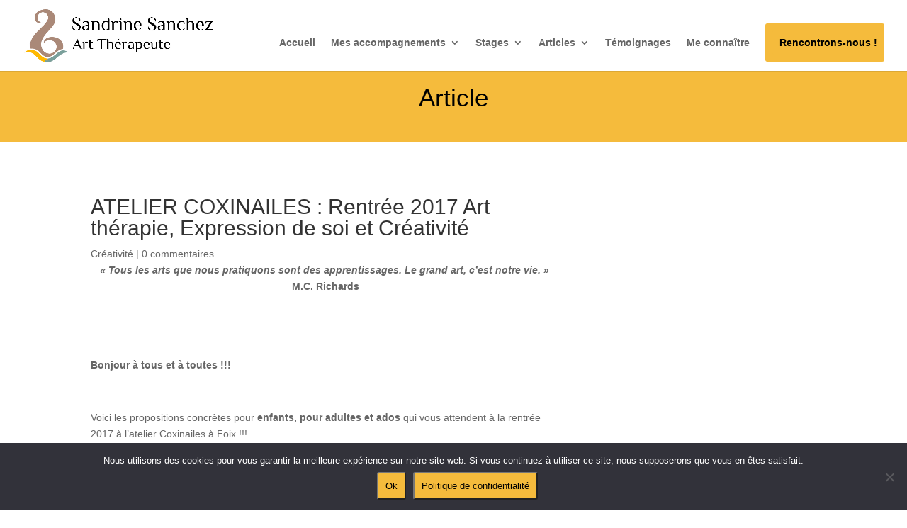

--- FILE ---
content_type: text/html; charset=UTF-8
request_url: https://coachermacreativite.com/creativite/atelier-coxinailes-art-therapie-expression-de-soi-creativite
body_size: 14020
content:
<!DOCTYPE html><html lang="fr-FR"><head>  <script async src="https://www.googletagmanager.com/gtag/js?id=G-GY10LBQGMM"></script> <script>window.dataLayer = window.dataLayer || [];
  function gtag(){dataLayer.push(arguments);}
  gtag('js', new Date());

  gtag('config', 'G-GY10LBQGMM');</script> <meta charset="UTF-8" /><meta http-equiv="X-UA-Compatible" content="IE=edge"><link rel="pingback" href="https://coachermacreativite.com/xmlrpc.php" /> <script type="text/javascript">document.documentElement.className = 'js';</script> <meta name='robots' content='index, follow, max-image-preview:large, max-snippet:-1, max-video-preview:-1' /><title>ATELIER COXINAILES : Rentrée 2017 Art thérapie, Expression de soi et Créativité</title><link rel="canonical" href="https://coachermacreativite.com/creativite/atelier-coxinailes-art-therapie-expression-de-soi-creativite" /><meta property="og:locale" content="fr_FR" /><meta property="og:type" content="article" /><meta property="og:title" content="ATELIER COXINAILES : Rentrée 2017 Art thérapie, Expression de soi et Créativité" /><meta property="og:description" content="« Tous les arts que nous pratiquons sont des apprentissages. Le grand art, c’est notre vie. »  M.C. Richards &nbsp; &nbsp; Bonjour à tous et à toutes !!!   Voici les propositions concrètes pour enfants, pour adultes et ados qui vous attendent à la rentrée 2017 à l&rsquo;atelier Coxinailes à Foix !!! Bonne réflexion !  &nbsp; ENFANTS Le Journal Vivant [&hellip;]" /><meta property="og:url" content="https://coachermacreativite.com/creativite/atelier-coxinailes-art-therapie-expression-de-soi-creativite" /><meta property="og:site_name" content="Sandrine Sanchez" /><meta property="article:published_time" content="2017-09-04T13:53:15+00:00" /><meta property="article:modified_time" content="2017-09-04T13:55:13+00:00" /><meta property="og:image" content="http://coachermacreativite.com/wp-content/uploads/2017/01/IMG_1640-150x150.jpg" /><meta name="author" content="Sandrine" /><meta name="twitter:card" content="summary_large_image" /> <script type="application/ld+json" class="yoast-schema-graph">{"@context":"https://schema.org","@graph":[{"@type":"Article","@id":"https://coachermacreativite.com/creativite/atelier-coxinailes-art-therapie-expression-de-soi-creativite#article","isPartOf":{"@id":"https://coachermacreativite.com/creativite/atelier-coxinailes-art-therapie-expression-de-soi-creativite"},"author":{"name":"Sandrine","@id":"https://coachermacreativite.com/#/schema/person/96120662224d8fb807db0c5b7116e822"},"headline":"ATELIER COXINAILES : Rentrée 2017 Art thérapie, Expression de soi et Créativité","datePublished":"2017-09-04T13:53:15+00:00","dateModified":"2017-09-04T13:55:13+00:00","mainEntityOfPage":{"@id":"https://coachermacreativite.com/creativite/atelier-coxinailes-art-therapie-expression-de-soi-creativite"},"wordCount":544,"commentCount":0,"publisher":{"@id":"https://coachermacreativite.com/#/schema/person/96120662224d8fb807db0c5b7116e822"},"image":{"@id":"https://coachermacreativite.com/creativite/atelier-coxinailes-art-therapie-expression-de-soi-creativite#primaryimage"},"thumbnailUrl":"http://coachermacreativite.com/wp-content/uploads/2017/01/IMG_1640-150x150.jpg","articleSection":["Créativité"],"inLanguage":"fr-FR","potentialAction":[{"@type":"CommentAction","name":"Comment","target":["https://coachermacreativite.com/creativite/atelier-coxinailes-art-therapie-expression-de-soi-creativite#respond"]}]},{"@type":"WebPage","@id":"https://coachermacreativite.com/creativite/atelier-coxinailes-art-therapie-expression-de-soi-creativite","url":"https://coachermacreativite.com/creativite/atelier-coxinailes-art-therapie-expression-de-soi-creativite","name":"ATELIER COXINAILES : Rentrée 2017 Art thérapie, Expression de soi et Créativité","isPartOf":{"@id":"https://coachermacreativite.com/#website"},"primaryImageOfPage":{"@id":"https://coachermacreativite.com/creativite/atelier-coxinailes-art-therapie-expression-de-soi-creativite#primaryimage"},"image":{"@id":"https://coachermacreativite.com/creativite/atelier-coxinailes-art-therapie-expression-de-soi-creativite#primaryimage"},"thumbnailUrl":"http://coachermacreativite.com/wp-content/uploads/2017/01/IMG_1640-150x150.jpg","datePublished":"2017-09-04T13:53:15+00:00","dateModified":"2017-09-04T13:55:13+00:00","breadcrumb":{"@id":"https://coachermacreativite.com/creativite/atelier-coxinailes-art-therapie-expression-de-soi-creativite#breadcrumb"},"inLanguage":"fr-FR","potentialAction":[{"@type":"ReadAction","target":["https://coachermacreativite.com/creativite/atelier-coxinailes-art-therapie-expression-de-soi-creativite"]}]},{"@type":"ImageObject","inLanguage":"fr-FR","@id":"https://coachermacreativite.com/creativite/atelier-coxinailes-art-therapie-expression-de-soi-creativite#primaryimage","url":"http://coachermacreativite.com/wp-content/uploads/2017/01/IMG_1640-150x150.jpg","contentUrl":"http://coachermacreativite.com/wp-content/uploads/2017/01/IMG_1640-150x150.jpg"},{"@type":"BreadcrumbList","@id":"https://coachermacreativite.com/creativite/atelier-coxinailes-art-therapie-expression-de-soi-creativite#breadcrumb","itemListElement":[{"@type":"ListItem","position":1,"name":"Accueil","item":"https://coachermacreativite.com/"},{"@type":"ListItem","position":2,"name":"ATELIER COXINAILES : Rentrée 2017 Art thérapie, Expression de soi et Créativité"}]},{"@type":"WebSite","@id":"https://coachermacreativite.com/#website","url":"https://coachermacreativite.com/","name":"Sandrine Sanchez","description":"Art Thérapeute","publisher":{"@id":"https://coachermacreativite.com/#/schema/person/96120662224d8fb807db0c5b7116e822"},"potentialAction":[{"@type":"SearchAction","target":{"@type":"EntryPoint","urlTemplate":"https://coachermacreativite.com/?s={search_term_string}"},"query-input":{"@type":"PropertyValueSpecification","valueRequired":true,"valueName":"search_term_string"}}],"inLanguage":"fr-FR"},{"@type":["Person","Organization"],"@id":"https://coachermacreativite.com/#/schema/person/96120662224d8fb807db0c5b7116e822","name":"Sandrine","image":{"@type":"ImageObject","inLanguage":"fr-FR","@id":"https://coachermacreativite.com/#/schema/person/image/","url":"https://coachermacreativite.com/wp-content/uploads/2021/04/logo-sandrine-sanchez-250.jpg","contentUrl":"https://coachermacreativite.com/wp-content/uploads/2021/04/logo-sandrine-sanchez-250.jpg","width":250,"height":69,"caption":"Sandrine"},"logo":{"@id":"https://coachermacreativite.com/#/schema/person/image/"}}]}</script> <link rel='dns-prefetch' href='//secure.gravatar.com' /><link rel='dns-prefetch' href='//stats.wp.com' /><link rel='dns-prefetch' href='//v0.wordpress.com' /><link rel="alternate" type="application/rss+xml" title="Sandrine Sanchez &raquo; Flux" href="https://coachermacreativite.com/feed" /><link rel="alternate" type="application/rss+xml" title="Sandrine Sanchez &raquo; Flux des commentaires" href="https://coachermacreativite.com/comments/feed" /><link rel="alternate" type="application/rss+xml" title="Sandrine Sanchez &raquo; ATELIER COXINAILES : Rentrée 2017 Art thérapie, Expression de soi et Créativité Flux des commentaires" href="https://coachermacreativite.com/creativite/atelier-coxinailes-art-therapie-expression-de-soi-creativite/feed" /><link rel="alternate" title="oEmbed (JSON)" type="application/json+oembed" href="https://coachermacreativite.com/wp-json/oembed/1.0/embed?url=https%3A%2F%2Fcoachermacreativite.com%2Fcreativite%2Fatelier-coxinailes-art-therapie-expression-de-soi-creativite" /><link rel="alternate" title="oEmbed (XML)" type="text/xml+oembed" href="https://coachermacreativite.com/wp-json/oembed/1.0/embed?url=https%3A%2F%2Fcoachermacreativite.com%2Fcreativite%2Fatelier-coxinailes-art-therapie-expression-de-soi-creativite&#038;format=xml" /><meta content="Divi Child v.2021" name="generator"/><style id='wp-block-library-inline-css' type='text/css'>:root{--wp-block-synced-color:#7a00df;--wp-block-synced-color--rgb:122,0,223;--wp-bound-block-color:var(--wp-block-synced-color);--wp-editor-canvas-background:#ddd;--wp-admin-theme-color:#007cba;--wp-admin-theme-color--rgb:0,124,186;--wp-admin-theme-color-darker-10:#006ba1;--wp-admin-theme-color-darker-10--rgb:0,107,160.5;--wp-admin-theme-color-darker-20:#005a87;--wp-admin-theme-color-darker-20--rgb:0,90,135;--wp-admin-border-width-focus:2px}@media (min-resolution:192dpi){:root{--wp-admin-border-width-focus:1.5px}}.wp-element-button{cursor:pointer}:root .has-very-light-gray-background-color{background-color:#eee}:root .has-very-dark-gray-background-color{background-color:#313131}:root .has-very-light-gray-color{color:#eee}:root .has-very-dark-gray-color{color:#313131}:root .has-vivid-green-cyan-to-vivid-cyan-blue-gradient-background{background:linear-gradient(135deg,#00d084,#0693e3)}:root .has-purple-crush-gradient-background{background:linear-gradient(135deg,#34e2e4,#4721fb 50%,#ab1dfe)}:root .has-hazy-dawn-gradient-background{background:linear-gradient(135deg,#faaca8,#dad0ec)}:root .has-subdued-olive-gradient-background{background:linear-gradient(135deg,#fafae1,#67a671)}:root .has-atomic-cream-gradient-background{background:linear-gradient(135deg,#fdd79a,#004a59)}:root .has-nightshade-gradient-background{background:linear-gradient(135deg,#330968,#31cdcf)}:root .has-midnight-gradient-background{background:linear-gradient(135deg,#020381,#2874fc)}:root{--wp--preset--font-size--normal:16px;--wp--preset--font-size--huge:42px}.has-regular-font-size{font-size:1em}.has-larger-font-size{font-size:2.625em}.has-normal-font-size{font-size:var(--wp--preset--font-size--normal)}.has-huge-font-size{font-size:var(--wp--preset--font-size--huge)}.has-text-align-center{text-align:center}.has-text-align-left{text-align:left}.has-text-align-right{text-align:right}.has-fit-text{white-space:nowrap!important}#end-resizable-editor-section{display:none}.aligncenter{clear:both}.items-justified-left{justify-content:flex-start}.items-justified-center{justify-content:center}.items-justified-right{justify-content:flex-end}.items-justified-space-between{justify-content:space-between}.screen-reader-text{border:0;clip-path:inset(50%);height:1px;margin:-1px;overflow:hidden;padding:0;position:absolute;width:1px;word-wrap:normal!important}.screen-reader-text:focus{background-color:#ddd;clip-path:none;color:#444;display:block;font-size:1em;height:auto;left:5px;line-height:normal;padding:15px 23px 14px;text-decoration:none;top:5px;width:auto;z-index:100000}html :where(.has-border-color){border-style:solid}html :where([style*=border-top-color]){border-top-style:solid}html :where([style*=border-right-color]){border-right-style:solid}html :where([style*=border-bottom-color]){border-bottom-style:solid}html :where([style*=border-left-color]){border-left-style:solid}html :where([style*=border-width]){border-style:solid}html :where([style*=border-top-width]){border-top-style:solid}html :where([style*=border-right-width]){border-right-style:solid}html :where([style*=border-bottom-width]){border-bottom-style:solid}html :where([style*=border-left-width]){border-left-style:solid}html :where(img[class*=wp-image-]){height:auto;max-width:100%}:where(figure){margin:0 0 1em}html :where(.is-position-sticky){--wp-admin--admin-bar--position-offset:var(--wp-admin--admin-bar--height,0px)}@media screen and (max-width:600px){html :where(.is-position-sticky){--wp-admin--admin-bar--position-offset:0px}}

/*# sourceURL=wp-block-library-inline-css */</style><style id='global-styles-inline-css' type='text/css'>:root{--wp--preset--aspect-ratio--square: 1;--wp--preset--aspect-ratio--4-3: 4/3;--wp--preset--aspect-ratio--3-4: 3/4;--wp--preset--aspect-ratio--3-2: 3/2;--wp--preset--aspect-ratio--2-3: 2/3;--wp--preset--aspect-ratio--16-9: 16/9;--wp--preset--aspect-ratio--9-16: 9/16;--wp--preset--color--black: #000000;--wp--preset--color--cyan-bluish-gray: #abb8c3;--wp--preset--color--white: #ffffff;--wp--preset--color--pale-pink: #f78da7;--wp--preset--color--vivid-red: #cf2e2e;--wp--preset--color--luminous-vivid-orange: #ff6900;--wp--preset--color--luminous-vivid-amber: #fcb900;--wp--preset--color--light-green-cyan: #7bdcb5;--wp--preset--color--vivid-green-cyan: #00d084;--wp--preset--color--pale-cyan-blue: #8ed1fc;--wp--preset--color--vivid-cyan-blue: #0693e3;--wp--preset--color--vivid-purple: #9b51e0;--wp--preset--gradient--vivid-cyan-blue-to-vivid-purple: linear-gradient(135deg,rgb(6,147,227) 0%,rgb(155,81,224) 100%);--wp--preset--gradient--light-green-cyan-to-vivid-green-cyan: linear-gradient(135deg,rgb(122,220,180) 0%,rgb(0,208,130) 100%);--wp--preset--gradient--luminous-vivid-amber-to-luminous-vivid-orange: linear-gradient(135deg,rgb(252,185,0) 0%,rgb(255,105,0) 100%);--wp--preset--gradient--luminous-vivid-orange-to-vivid-red: linear-gradient(135deg,rgb(255,105,0) 0%,rgb(207,46,46) 100%);--wp--preset--gradient--very-light-gray-to-cyan-bluish-gray: linear-gradient(135deg,rgb(238,238,238) 0%,rgb(169,184,195) 100%);--wp--preset--gradient--cool-to-warm-spectrum: linear-gradient(135deg,rgb(74,234,220) 0%,rgb(151,120,209) 20%,rgb(207,42,186) 40%,rgb(238,44,130) 60%,rgb(251,105,98) 80%,rgb(254,248,76) 100%);--wp--preset--gradient--blush-light-purple: linear-gradient(135deg,rgb(255,206,236) 0%,rgb(152,150,240) 100%);--wp--preset--gradient--blush-bordeaux: linear-gradient(135deg,rgb(254,205,165) 0%,rgb(254,45,45) 50%,rgb(107,0,62) 100%);--wp--preset--gradient--luminous-dusk: linear-gradient(135deg,rgb(255,203,112) 0%,rgb(199,81,192) 50%,rgb(65,88,208) 100%);--wp--preset--gradient--pale-ocean: linear-gradient(135deg,rgb(255,245,203) 0%,rgb(182,227,212) 50%,rgb(51,167,181) 100%);--wp--preset--gradient--electric-grass: linear-gradient(135deg,rgb(202,248,128) 0%,rgb(113,206,126) 100%);--wp--preset--gradient--midnight: linear-gradient(135deg,rgb(2,3,129) 0%,rgb(40,116,252) 100%);--wp--preset--font-size--small: 13px;--wp--preset--font-size--medium: 20px;--wp--preset--font-size--large: 36px;--wp--preset--font-size--x-large: 42px;--wp--preset--spacing--20: 0.44rem;--wp--preset--spacing--30: 0.67rem;--wp--preset--spacing--40: 1rem;--wp--preset--spacing--50: 1.5rem;--wp--preset--spacing--60: 2.25rem;--wp--preset--spacing--70: 3.38rem;--wp--preset--spacing--80: 5.06rem;--wp--preset--shadow--natural: 6px 6px 9px rgba(0, 0, 0, 0.2);--wp--preset--shadow--deep: 12px 12px 50px rgba(0, 0, 0, 0.4);--wp--preset--shadow--sharp: 6px 6px 0px rgba(0, 0, 0, 0.2);--wp--preset--shadow--outlined: 6px 6px 0px -3px rgb(255, 255, 255), 6px 6px rgb(0, 0, 0);--wp--preset--shadow--crisp: 6px 6px 0px rgb(0, 0, 0);}:root { --wp--style--global--content-size: 823px;--wp--style--global--wide-size: 1080px; }:where(body) { margin: 0; }.wp-site-blocks > .alignleft { float: left; margin-right: 2em; }.wp-site-blocks > .alignright { float: right; margin-left: 2em; }.wp-site-blocks > .aligncenter { justify-content: center; margin-left: auto; margin-right: auto; }:where(.is-layout-flex){gap: 0.5em;}:where(.is-layout-grid){gap: 0.5em;}.is-layout-flow > .alignleft{float: left;margin-inline-start: 0;margin-inline-end: 2em;}.is-layout-flow > .alignright{float: right;margin-inline-start: 2em;margin-inline-end: 0;}.is-layout-flow > .aligncenter{margin-left: auto !important;margin-right: auto !important;}.is-layout-constrained > .alignleft{float: left;margin-inline-start: 0;margin-inline-end: 2em;}.is-layout-constrained > .alignright{float: right;margin-inline-start: 2em;margin-inline-end: 0;}.is-layout-constrained > .aligncenter{margin-left: auto !important;margin-right: auto !important;}.is-layout-constrained > :where(:not(.alignleft):not(.alignright):not(.alignfull)){max-width: var(--wp--style--global--content-size);margin-left: auto !important;margin-right: auto !important;}.is-layout-constrained > .alignwide{max-width: var(--wp--style--global--wide-size);}body .is-layout-flex{display: flex;}.is-layout-flex{flex-wrap: wrap;align-items: center;}.is-layout-flex > :is(*, div){margin: 0;}body .is-layout-grid{display: grid;}.is-layout-grid > :is(*, div){margin: 0;}body{padding-top: 0px;padding-right: 0px;padding-bottom: 0px;padding-left: 0px;}:root :where(.wp-element-button, .wp-block-button__link){background-color: #32373c;border-width: 0;color: #fff;font-family: inherit;font-size: inherit;font-style: inherit;font-weight: inherit;letter-spacing: inherit;line-height: inherit;padding-top: calc(0.667em + 2px);padding-right: calc(1.333em + 2px);padding-bottom: calc(0.667em + 2px);padding-left: calc(1.333em + 2px);text-decoration: none;text-transform: inherit;}.has-black-color{color: var(--wp--preset--color--black) !important;}.has-cyan-bluish-gray-color{color: var(--wp--preset--color--cyan-bluish-gray) !important;}.has-white-color{color: var(--wp--preset--color--white) !important;}.has-pale-pink-color{color: var(--wp--preset--color--pale-pink) !important;}.has-vivid-red-color{color: var(--wp--preset--color--vivid-red) !important;}.has-luminous-vivid-orange-color{color: var(--wp--preset--color--luminous-vivid-orange) !important;}.has-luminous-vivid-amber-color{color: var(--wp--preset--color--luminous-vivid-amber) !important;}.has-light-green-cyan-color{color: var(--wp--preset--color--light-green-cyan) !important;}.has-vivid-green-cyan-color{color: var(--wp--preset--color--vivid-green-cyan) !important;}.has-pale-cyan-blue-color{color: var(--wp--preset--color--pale-cyan-blue) !important;}.has-vivid-cyan-blue-color{color: var(--wp--preset--color--vivid-cyan-blue) !important;}.has-vivid-purple-color{color: var(--wp--preset--color--vivid-purple) !important;}.has-black-background-color{background-color: var(--wp--preset--color--black) !important;}.has-cyan-bluish-gray-background-color{background-color: var(--wp--preset--color--cyan-bluish-gray) !important;}.has-white-background-color{background-color: var(--wp--preset--color--white) !important;}.has-pale-pink-background-color{background-color: var(--wp--preset--color--pale-pink) !important;}.has-vivid-red-background-color{background-color: var(--wp--preset--color--vivid-red) !important;}.has-luminous-vivid-orange-background-color{background-color: var(--wp--preset--color--luminous-vivid-orange) !important;}.has-luminous-vivid-amber-background-color{background-color: var(--wp--preset--color--luminous-vivid-amber) !important;}.has-light-green-cyan-background-color{background-color: var(--wp--preset--color--light-green-cyan) !important;}.has-vivid-green-cyan-background-color{background-color: var(--wp--preset--color--vivid-green-cyan) !important;}.has-pale-cyan-blue-background-color{background-color: var(--wp--preset--color--pale-cyan-blue) !important;}.has-vivid-cyan-blue-background-color{background-color: var(--wp--preset--color--vivid-cyan-blue) !important;}.has-vivid-purple-background-color{background-color: var(--wp--preset--color--vivid-purple) !important;}.has-black-border-color{border-color: var(--wp--preset--color--black) !important;}.has-cyan-bluish-gray-border-color{border-color: var(--wp--preset--color--cyan-bluish-gray) !important;}.has-white-border-color{border-color: var(--wp--preset--color--white) !important;}.has-pale-pink-border-color{border-color: var(--wp--preset--color--pale-pink) !important;}.has-vivid-red-border-color{border-color: var(--wp--preset--color--vivid-red) !important;}.has-luminous-vivid-orange-border-color{border-color: var(--wp--preset--color--luminous-vivid-orange) !important;}.has-luminous-vivid-amber-border-color{border-color: var(--wp--preset--color--luminous-vivid-amber) !important;}.has-light-green-cyan-border-color{border-color: var(--wp--preset--color--light-green-cyan) !important;}.has-vivid-green-cyan-border-color{border-color: var(--wp--preset--color--vivid-green-cyan) !important;}.has-pale-cyan-blue-border-color{border-color: var(--wp--preset--color--pale-cyan-blue) !important;}.has-vivid-cyan-blue-border-color{border-color: var(--wp--preset--color--vivid-cyan-blue) !important;}.has-vivid-purple-border-color{border-color: var(--wp--preset--color--vivid-purple) !important;}.has-vivid-cyan-blue-to-vivid-purple-gradient-background{background: var(--wp--preset--gradient--vivid-cyan-blue-to-vivid-purple) !important;}.has-light-green-cyan-to-vivid-green-cyan-gradient-background{background: var(--wp--preset--gradient--light-green-cyan-to-vivid-green-cyan) !important;}.has-luminous-vivid-amber-to-luminous-vivid-orange-gradient-background{background: var(--wp--preset--gradient--luminous-vivid-amber-to-luminous-vivid-orange) !important;}.has-luminous-vivid-orange-to-vivid-red-gradient-background{background: var(--wp--preset--gradient--luminous-vivid-orange-to-vivid-red) !important;}.has-very-light-gray-to-cyan-bluish-gray-gradient-background{background: var(--wp--preset--gradient--very-light-gray-to-cyan-bluish-gray) !important;}.has-cool-to-warm-spectrum-gradient-background{background: var(--wp--preset--gradient--cool-to-warm-spectrum) !important;}.has-blush-light-purple-gradient-background{background: var(--wp--preset--gradient--blush-light-purple) !important;}.has-blush-bordeaux-gradient-background{background: var(--wp--preset--gradient--blush-bordeaux) !important;}.has-luminous-dusk-gradient-background{background: var(--wp--preset--gradient--luminous-dusk) !important;}.has-pale-ocean-gradient-background{background: var(--wp--preset--gradient--pale-ocean) !important;}.has-electric-grass-gradient-background{background: var(--wp--preset--gradient--electric-grass) !important;}.has-midnight-gradient-background{background: var(--wp--preset--gradient--midnight) !important;}.has-small-font-size{font-size: var(--wp--preset--font-size--small) !important;}.has-medium-font-size{font-size: var(--wp--preset--font-size--medium) !important;}.has-large-font-size{font-size: var(--wp--preset--font-size--large) !important;}.has-x-large-font-size{font-size: var(--wp--preset--font-size--x-large) !important;}
/*# sourceURL=global-styles-inline-css */</style><link rel='stylesheet' id='cookie-notice-front-css' href='https://coachermacreativite.com/wp-content/plugins/cookie-notice/css/front.min.css?ver=2.5.11' type='text/css' media='all' /><link rel='stylesheet' id='divi-style-parent-css' href='https://coachermacreativite.com/wp-content/themes/Divi/style-static.min.css?ver=4.27.4' type='text/css' media='all' /><link rel='stylesheet' id='divi-style-css' href='https://coachermacreativite.com/wp-content/themes/DIVI-child/style.css?ver=4.27.4' type='text/css' media='all' /> <script type="text/javascript" id="cookie-notice-front-js-before">var cnArgs = {"ajaxUrl":"https:\/\/coachermacreativite.com\/wp-admin\/admin-ajax.php","nonce":"b7764e08b2","hideEffect":"fade","position":"bottom","onScroll":false,"onScrollOffset":100,"onClick":false,"cookieName":"cookie_notice_accepted","cookieTime":2592000,"cookieTimeRejected":2592000,"globalCookie":false,"redirection":false,"cache":true,"revokeCookies":false,"revokeCookiesOpt":"automatic"};

//# sourceURL=cookie-notice-front-js-before</script> <script type="text/javascript" src="https://coachermacreativite.com/wp-content/plugins/cookie-notice/js/front.min.js?ver=2.5.11" id="cookie-notice-front-js"></script> <script type="text/javascript" src="https://coachermacreativite.com/wp-includes/js/jquery/jquery.min.js?ver=3.7.1" id="jquery-core-js"></script> <script type="text/javascript" src="https://coachermacreativite.com/wp-includes/js/jquery/jquery-migrate.min.js?ver=3.4.1" id="jquery-migrate-js"></script> <link rel="https://api.w.org/" href="https://coachermacreativite.com/wp-json/" /><link rel="alternate" title="JSON" type="application/json" href="https://coachermacreativite.com/wp-json/wp/v2/posts/826" /><link rel="EditURI" type="application/rsd+xml" title="RSD" href="https://coachermacreativite.com/xmlrpc.php?rsd" /><meta name="generator" content="WordPress 6.9" /><link rel='shortlink' href='https://coachermacreativite.com/?p=826' /><style>img#wpstats{display:none}</style><meta name="viewport" content="width=device-width, initial-scale=1.0, maximum-scale=1.0, user-scalable=0" /><style type="text/css" id="custom-background-css">body.custom-background { background-color: #ffffff; }</style><link rel="icon" href="https://coachermacreativite.com/wp-content/uploads/2021/01/cropped-logo-sandrine-sanchez-512-1-32x32.png" sizes="32x32" /><link rel="icon" href="https://coachermacreativite.com/wp-content/uploads/2021/01/cropped-logo-sandrine-sanchez-512-1-192x192.png" sizes="192x192" /><link rel="apple-touch-icon" href="https://coachermacreativite.com/wp-content/uploads/2021/01/cropped-logo-sandrine-sanchez-512-1-180x180.png" /><meta name="msapplication-TileImage" content="https://coachermacreativite.com/wp-content/uploads/2021/01/cropped-logo-sandrine-sanchez-512-1-270x270.png" /><style id="et-divi-customizer-global-cached-inline-styles">body,.et_pb_column_1_2 .et_quote_content blockquote cite,.et_pb_column_1_2 .et_link_content a.et_link_main_url,.et_pb_column_1_3 .et_quote_content blockquote cite,.et_pb_column_3_8 .et_quote_content blockquote cite,.et_pb_column_1_4 .et_quote_content blockquote cite,.et_pb_blog_grid .et_quote_content blockquote cite,.et_pb_column_1_3 .et_link_content a.et_link_main_url,.et_pb_column_3_8 .et_link_content a.et_link_main_url,.et_pb_column_1_4 .et_link_content a.et_link_main_url,.et_pb_blog_grid .et_link_content a.et_link_main_url,body .et_pb_bg_layout_light .et_pb_post p,body .et_pb_bg_layout_dark .et_pb_post p{font-size:14px}.et_pb_slide_content,.et_pb_best_value{font-size:15px}#et_search_icon:hover,.mobile_menu_bar:before,.mobile_menu_bar:after,.et_toggle_slide_menu:after,.et-social-icon a:hover,.et_pb_sum,.et_pb_pricing li a,.et_pb_pricing_table_button,.et_overlay:before,.entry-summary p.price ins,.et_pb_member_social_links a:hover,.et_pb_widget li a:hover,.et_pb_filterable_portfolio .et_pb_portfolio_filters li a.active,.et_pb_filterable_portfolio .et_pb_portofolio_pagination ul li a.active,.et_pb_gallery .et_pb_gallery_pagination ul li a.active,.wp-pagenavi span.current,.wp-pagenavi a:hover,.nav-single a,.tagged_as a,.posted_in a{color:#f5bb3c}.et_pb_contact_submit,.et_password_protected_form .et_submit_button,.et_pb_bg_layout_light .et_pb_newsletter_button,.comment-reply-link,.form-submit .et_pb_button,.et_pb_bg_layout_light .et_pb_promo_button,.et_pb_bg_layout_light .et_pb_more_button,.et_pb_contact p input[type="checkbox"]:checked+label i:before,.et_pb_bg_layout_light.et_pb_module.et_pb_button{color:#f5bb3c}.footer-widget h4{color:#f5bb3c}.et-search-form,.nav li ul,.et_mobile_menu,.footer-widget li:before,.et_pb_pricing li:before,blockquote{border-color:#f5bb3c}.et_pb_counter_amount,.et_pb_featured_table .et_pb_pricing_heading,.et_quote_content,.et_link_content,.et_audio_content,.et_pb_post_slider.et_pb_bg_layout_dark,.et_slide_in_menu_container,.et_pb_contact p input[type="radio"]:checked+label i:before{background-color:#f5bb3c}a{color:#839f9c}#page-container #top-header{background-color:#f5bb3c!important}#et-secondary-nav li ul{background-color:#f5bb3c}#main-header .nav li ul a{color:rgba(0,0,0,0.7)}#top-menu li.current-menu-ancestor>a,#top-menu li.current-menu-item>a,#top-menu li.current_page_item>a{color:#839f9c}#main-footer{background-color:#839f9c}#footer-widgets .footer-widget a,#footer-widgets .footer-widget li a,#footer-widgets .footer-widget li a:hover{color:#f5bb3c}#main-footer .footer-widget h4,#main-footer .widget_block h1,#main-footer .widget_block h2,#main-footer .widget_block h3,#main-footer .widget_block h4,#main-footer .widget_block h5,#main-footer .widget_block h6{color:#ffffff}.footer-widget li:before{border-color:#f5bb3c}#main-footer .footer-widget h4,#main-footer .widget_block h1,#main-footer .widget_block h2,#main-footer .widget_block h3,#main-footer .widget_block h4,#main-footer .widget_block h5,#main-footer .widget_block h6{font-weight:bold;font-style:normal;text-transform:none;text-decoration:none}.footer-widget .et_pb_widget div,.footer-widget .et_pb_widget ul,.footer-widget .et_pb_widget ol,.footer-widget .et_pb_widget label{line-height:1.7em}.bottom-nav,.bottom-nav a,.bottom-nav li.current-menu-item a{color:#000000}#et-footer-nav .bottom-nav li.current-menu-item a{color:#000000}#footer-bottom{background-color:#839f9c}#footer-info,#footer-info a{color:#000000}#footer-bottom .et-social-icon a{color:#f5bb3c}body .et_pb_button{background-color:rgba(245,187,60,0);border-radius:0px}body.et_pb_button_helper_class .et_pb_button,body.et_pb_button_helper_class .et_pb_module.et_pb_button{color:#ffffff}body .et_pb_bg_layout_light.et_pb_button:hover,body .et_pb_bg_layout_light .et_pb_button:hover,body .et_pb_button:hover{color:#000000!important;background-color:rgba(255,220,145,0.2);border-radius:0px}@media only screen and (min-width:981px){#main-footer .footer-widget h4,#main-footer .widget_block h1,#main-footer .widget_block h2,#main-footer .widget_block h3,#main-footer .widget_block h4,#main-footer .widget_block h5,#main-footer .widget_block h6{font-size:20px}#logo{max-height:75%}.et_pb_svg_logo #logo{height:75%}.et_header_style_centered.et_hide_primary_logo #main-header:not(.et-fixed-header) .logo_container,.et_header_style_centered.et_hide_fixed_logo #main-header.et-fixed-header .logo_container{height:11.88px}}@media only screen and (min-width:1350px){.et_pb_row{padding:27px 0}.et_pb_section{padding:54px 0}.single.et_pb_pagebuilder_layout.et_full_width_page .et_post_meta_wrapper{padding-top:81px}.et_pb_fullwidth_section{padding:0}}	h1,h2,h3,h4,h5,h6{font-family:'Philosopher',Helvetica,Arial,Lucida,sans-serif}</style></head><body class="wp-singular post-template-default single single-post postid-826 single-format-standard custom-background wp-theme-Divi wp-child-theme-DIVI-child et-tb-has-template et-tb-has-body cookies-not-set et_pb_button_helper_class et_fullwidth_nav et_fixed_nav et_show_nav et_primary_nav_dropdown_animation_fade et_secondary_nav_dropdown_animation_fade et_header_style_left et_pb_footer_columns2 et_cover_background et_pb_gutter osx et_pb_gutters3 et_divi_theme et-db"><div id="page-container"><header id="main-header" data-height-onload="66"><div class="container clearfix et_menu_container"><div class="logo_container"> <span class="logo_helper"></span> <a href="https://coachermacreativite.com/"> <img src="https://coachermacreativite.com/wp-content/uploads/2021/02/logo-sandrine-sanchez.jpg" alt="Sandrine Sanchez" id="logo" data-height-percentage="75" /> </a></div><div id="et-top-navigation" data-height="66" data-fixed-height="40"><nav id="top-menu-nav"><ul id="top-menu" class="nav"><li id="menu-item-1651" class="menu-item menu-item-type-custom menu-item-object-custom menu-item-home menu-item-1651"><a href="http://coachermacreativite.com/">Accueil</a></li><li id="menu-item-2324" class="menu-item menu-item-type-custom menu-item-object-custom menu-item-home menu-item-has-children menu-item-2324"><a href="https://coachermacreativite.com/">Mes accompagnements</a><ul class="sub-menu"><li id="menu-item-5991" class="menu-item menu-item-type-post_type menu-item-object-page menu-item-5991"><a href="https://coachermacreativite.com/petillance">PETILLANCE</a></li><li id="menu-item-1665" class="menu-item menu-item-type-post_type menu-item-object-page menu-item-1665"><a href="https://coachermacreativite.com/parcours-renaissance">Parcours Renaissance</a></li><li id="menu-item-4325" class="menu-item menu-item-type-post_type menu-item-object-page menu-item-4325"><a href="https://coachermacreativite.com/parcours-reinvente-ta-vie">Parcours Réinvente ta Vie</a></li><li id="menu-item-5036" class="menu-item menu-item-type-post_type menu-item-object-page menu-item-5036"><a href="https://coachermacreativite.com/parcours-collectif-ose-ta-vie">Parcours collectif Ose Ta Vie</a></li><li id="menu-item-5688" class="menu-item menu-item-type-post_type menu-item-object-page menu-item-5688"><a href="https://coachermacreativite.com/biodanza-danse-ta-vie">Parcours Biodanza Danse Ta Vie</a></li><li id="menu-item-5746" class="menu-item menu-item-type-post_type menu-item-object-page menu-item-5746"><a href="https://coachermacreativite.com/profession-therapeute">Profession THERAPEUTE</a></li></ul></li><li id="menu-item-2441" class="menu-item menu-item-type-taxonomy menu-item-object-category menu-item-has-children menu-item-2441"><a href="https://coachermacreativite.com/./stage-artherapie">Stages</a><ul class="sub-menu"><li id="menu-item-5446" class="menu-item menu-item-type-post_type menu-item-object-page menu-item-5446"><a href="https://coachermacreativite.com/stage-ete-2025-biodanza-art-therapie">Stage été 2025 biodanza art therapie</a></li><li id="menu-item-5140" class="menu-item menu-item-type-post_type menu-item-object-page menu-item-5140"><a href="https://coachermacreativite.com/biodanza-danse-ta-vie">Parcours Biodanza Danse Ta Vie</a></li></ul></li><li id="menu-item-1755" class="menu-item menu-item-type-post_type menu-item-object-page menu-item-has-children menu-item-1755"><a href="https://coachermacreativite.com/articles">Articles</a><ul class="sub-menu"><li id="menu-item-1911" class="menu-item menu-item-type-taxonomy menu-item-object-category menu-item-1911"><a href="https://coachermacreativite.com/./art-therapie">Art Thérapie</a></li><li id="menu-item-1910" class="menu-item menu-item-type-taxonomy menu-item-object-category current-post-ancestor current-menu-parent current-post-parent menu-item-1910"><a href="https://coachermacreativite.com/./creativite">Créativité</a></li><li id="menu-item-1912" class="menu-item menu-item-type-taxonomy menu-item-object-category menu-item-1912"><a href="https://coachermacreativite.com/./developpement-personnel">Développement personnel</a></li><li id="menu-item-1913" class="menu-item menu-item-type-taxonomy menu-item-object-category menu-item-1913"><a href="https://coachermacreativite.com/./bien-etre">Bien être</a></li><li id="menu-item-1914" class="menu-item menu-item-type-taxonomy menu-item-object-category menu-item-1914"><a href="https://coachermacreativite.com/./confiance-en-soi">Confiance en soi</a></li></ul></li><li id="menu-item-1654" class="menu-item menu-item-type-post_type menu-item-object-page menu-item-1654"><a href="https://coachermacreativite.com/temoignages">Témoignages</a></li><li id="menu-item-1733" class="menu-item menu-item-type-post_type menu-item-object-page menu-item-1733"><a href="https://coachermacreativite.com/sandrine-sanchez">Me connaître</a></li><li id="menu-item-1652" class="button-jaune menu-item menu-item-type-post_type menu-item-object-page menu-item-1652"><a href="https://coachermacreativite.com/contact">Rencontrons-nous !</a></li></ul></nav><div id="et_mobile_nav_menu"><div class="mobile_nav closed"> <span class="select_page">Sélectionner une page</span> <span class="mobile_menu_bar mobile_menu_bar_toggle"></span></div></div></div></div><div class="et_search_outer"><div class="container et_search_form_container"><form role="search" method="get" class="et-search-form" action="https://coachermacreativite.com/"> <input type="search" class="et-search-field" placeholder="Rechercher &hellip;" value="" name="s" title="Rechercher:" /></form> <span class="et_close_search_field"></span></div></div></header><div id="et-main-area"><div id="main-content"><div id="et-boc" class="et-boc"><div class="et-l et-l--body"><div class="et_builder_inner_content et_pb_gutters3"><div class="et_pb_section et_pb_section_0_tb_body et_pb_with_background et_section_regular" ><div class="et_pb_row et_pb_row_0_tb_body"><div class="et_pb_column et_pb_column_4_4 et_pb_column_0_tb_body  et_pb_css_mix_blend_mode_passthrough et-last-child"><div class="et_pb_module et_pb_text et_pb_text_0_tb_body  et_pb_text_align_center et_pb_bg_layout_light"><div class="et_pb_text_inner"><p>Article</p><div id="gtx-trans" style="position: absolute; left: 29px; top: 47px;"><div class="gtx-trans-icon"></div></div></div></div></div></div></div><div class="et_pb_section et_pb_section_1_tb_body et_section_regular" ><div class="et_pb_row et_pb_row_1_tb_body"><div class="et_pb_column et_pb_column_2_3 et_pb_column_1_tb_body  et_pb_css_mix_blend_mode_passthrough"><div class="et_pb_module et_pb_post_title et_pb_post_title_0_tb_body et_pb_bg_layout_light  et_pb_text_align_left"   ><div class="et_pb_title_container"><h1 class="entry-title">ATELIER COXINAILES : Rentrée 2017 Art thérapie, Expression de soi et Créativité</h1><p class="et_pb_title_meta_container"><a href="https://coachermacreativite.com/./creativite" rel="category tag">Créativité</a> | <span class="comments-number"><a href="https://coachermacreativite.com/creativite/atelier-coxinailes-art-therapie-expression-de-soi-creativite#respond">0 commentaires</a></span></p></div></div><div class="et_pb_module et_pb_post_content et_pb_post_content_0_tb_body"><p style="text-align: center;"><strong><em>« Tous les arts que nous pratiquons sont des apprentissages. Le grand art, c’est notre vie. »</em></strong><strong> <br /> M.C. Richards</strong></p><p>&nbsp;</p><p>&nbsp;</p><p><strong>Bonjour à tous et à toutes !!!</strong></p><p><strong><em> </em></strong></p><p>Voici les propositions concrètes pour<strong> enfants, pour adultes et ados </strong>qui vous attendent à la rentrée 2017 à l&rsquo;atelier Coxinailes à Foix !!!</p><p><strong>Bonne réflexion ! </strong></p><p>&nbsp;</p><p><strong><em><u>ENFANTS</u></em></strong></p><p><strong>Le Journal Vivant</strong> • collage, dessin, écriture <strong>à Foix</strong></p><p><strong>Pour enfants de 7 à 12 ans : </strong>un journal intime créatif, un soutien dans la traversée du quotidien. <br /> Des propositions créatives viennent donner du sens à des sujets de la vie de tous les jours (famille, école, amis, animaux…).</p><p>Les mercredis de 17 h 15 à 18 h 30, démarrage le 6 septembre</p><p><a href="http://coachermacreativite.com/journal-vivant-enfants-de-7-a-12-ans/">http://coachermacreativite.com/journal-vivant-enfants-de-7-a-12-ans/</a></p><p>&nbsp;</p><p><strong>Grandir en confiance</strong> • peinture (inspiration Arno Stern), collage <strong>à Foix</strong></p><p>Un lieu de non jugement pour prendre confiance en soi, diminuer son stress, apprivoiser ses émotions, faciliter les apprentissages<br /> et créer des liens.<br /> Cet atelier d’inspiration Arno Stern permet à chaque enfant de développer sa singularité et de découvrir ses potentiels.</p><p>Les mercredis de 14h à 15h 15, démarrage le 6 septembre <br /> <a href="http://coachermacreativite.com/grandir-confiance-enfants-de-3-a-12-ans/">http://coachermacreativite.com/grandir-confiance-enfants-de-3-a-12-ans/</a></p><p><em> </em></p><p><strong><em><u>ADULTES &amp; ADOS</u></em></strong></p><p><strong>L’atelier de « Soins Créatifs »</strong> • peinture, collage, mandala, écriture créative <strong>à Foix</strong></p><p>Prendre soin de soi grâce à un rendez-vous hebdomadaire créatif ! Un atelier multilangages conçu pour stimuler la créativité, vous offrir sécurité et bienveillance pour que vous puissiez oser !!!<br /> <strong><em>Aucune technique n’est nécessaire.</em></strong></p><p>Les lundis de 18 h 30 à 20h 00, démarrage le 11 septembre <br /> <a href="http://coachermacreativite.com/soins-creatifs-atelier-a-foix-adultes-ados/">http://coachermacreativite.com/soins-creatifs-atelier-a-foix-adultes-ados/</a></p><p style="text-align: center;"> <a href="http://coachermacreativite.com/wp-content/uploads/2017/01/IMG_1640.jpg"><img decoding="async" class="alignnone size-thumbnail wp-image-697" src="http://coachermacreativite.com/wp-content/uploads/2017/01/IMG_1640-150x150.jpg" alt="atelier coxinailes " width="150" height="150" /></a></p><p><strong>Ma journée créative mensuelle </strong>• peinture, collage, mandala, écriture créative <strong>à Foix</strong></p><p>CREER c’est être pleinement vivant !!!! Faire l’expérience de votre potentiel et ainsi prendre confiance en vous pour créer la vie qui vous ressemble !!!</p><p>Dans ce temps d’écoute en profondeur de ce qui est là (élan, émotions, difficultés…), vous allez développer votre créativité existentielle sur trois temps : <strong>Le Journal vivant</strong> le matin, <strong>Une proposition surprise</strong> l’après-midi et <strong>Un partage</strong> pour clôturer la journée.<br /> Les samedis 28 octobre 2017, 25 novembre, 23 décembre, 20 janvier, 17 février, 31 mars, 28 avril, 26 mai, 23 juin 2018 de 10 h à 16 h.</p><p><a href="http://coachermacreativite.com/journee-creative-mensuelle-adultes-ados-a-foix/">http://coachermacreativite.com/journee-creative-mensuelle-adultes-ados-a-foix/</a></p><p>&nbsp;</p><p><strong> </strong></p><p><strong>L’atelier de Biodansart </strong>• danse, créativité <strong>à Gardouch</strong></p><p>Le dispositif « danse et création » vous invite à manifester avec simplicité la vie qui vous traverse. <br /> Une alchimie se crée, grâce à la musique, au mouvement et aux émotions, elle est porteuse de transformation.<br /> Cette approche psychocorporelle vous permet de développer vos potentiels de créativité existentielle, de confiance dans la vie, de joie à être qui vous êtes, d’accueil de vos différentes facettes, de tolérance envers l’autre…<br /> La créativité (peinture, pastels, collage, écriture) vient mettre en forme dans la réalité les expériences dansées.<br /> <strong><em>Aucune technique n’est requise.</em></strong></p><p>Les mardis de 20 h 30 à 22 h 30, démarrage le 3 octobre<br /> <a href="http://coachermacreativite.com/biodansart-approche-psychocorporelle/">http://coachermacreativite.com/biodansart-approche-psychocorporelle/</a></p><p>&nbsp;</p><div id="attachment_421" style="width: 160px" class="wp-caption aligncenter"><a href="http://coachermacreativite.com/wp-content/uploads/2016/05/moi-dansante.jpg"><img decoding="async" aria-describedby="caption-attachment-421" class="size-thumbnail wp-image-421" src="http://coachermacreativite.com/wp-content/uploads/2016/05/moi-dansante-150x150.jpg" alt="atelier coxinailes" width="150" height="150" /></a><p id="caption-attachment-421" class="wp-caption-text">l&rsquo;émotion pure dans la danse</p></div><p><strong>Suivi individuel en Art thérapie</strong></p><p>Le verbe et la créativité !</p><p>Sur rdv pour enfants, ados et adultes <br /> <strong><a href="http://coachermacreativite.com/propositions-concretes-foix-toulouse-internet/therapie-creative-individuel-a-latelier-a-domicile/">http://coachermacreativite.com/propositions-concretes-foix-toulouse-internet/therapie-creative-individuel-a-latelier-a-domicile/</a></strong></p><h3>N&rsquo;hésitez pas à me contacter au <strong>06 76 93 66 55</strong> pour de plus amples informations !!!<br /> A tout bientot peut-être !!!</h3><p>Chaleureusement<br /> Sandrine </p></div><div class="et_pb_module et_pb_comments_0_tb_body et_pb_comments_module et_pb_bg_layout_light et_pb_no_avatar"><section id="comment-wrap"><h2 id="comments" class="page_title">0 commentaires</h2><div id="comment-section" class="nocomments"></div><div id="respond" class="comment-respond"><h3 id="reply-title" class="comment-reply-title"><span>Soumettre un commentaire</span> <small><a rel="nofollow" id="cancel-comment-reply-link" href="/creativite/atelier-coxinailes-art-therapie-expression-de-soi-creativite#respond" style="display:none;">Annuler la réponse</a></small></h3><form action="https://coachermacreativite.com/wp-comments-post.php" method="post" id="commentform" class="comment-form"><p class="comment-notes"><span id="email-notes">Votre adresse e-mail ne sera pas publiée.</span> <span class="required-field-message">Les champs obligatoires sont indiqués avec <span class="required">*</span></span></p><p class="comment-form-comment"><label for="comment">Commentaire <span class="required">*</span></label><textarea id="comment" name="comment" cols="45" rows="8" maxlength="65525" required="required"></textarea></p><p class="comment-form-author"><label for="author">Nom <span class="required">*</span></label> <input id="author" name="author" type="text" value="" size="30" maxlength="245" autocomplete="name" required="required" /></p><p class="comment-form-email"><label for="email">E-mail <span class="required">*</span></label> <input id="email" name="email" type="text" value="" size="30" maxlength="100" aria-describedby="email-notes" autocomplete="email" required="required" /></p><p class="comment-form-url"><label for="url">Site web</label> <input id="url" name="url" type="text" value="" size="30" maxlength="200" autocomplete="url" /></p><p class="comment-form-cookies-consent"><input id="wp-comment-cookies-consent" name="wp-comment-cookies-consent" type="checkbox" value="yes" /> <label for="wp-comment-cookies-consent">Enregistrer mon nom, mon e-mail et mon site dans le navigateur pour mon prochain commentaire.</label></p><p class="comment-subscription-form"><input type="checkbox" name="subscribe_comments" id="subscribe_comments" value="subscribe" style="width: auto; -moz-appearance: checkbox; -webkit-appearance: checkbox;" /> <label class="subscribe-label" id="subscribe-label" for="subscribe_comments">Prévenez-moi de tous les nouveaux commentaires par e-mail.</label></p><p class="comment-subscription-form"><input type="checkbox" name="subscribe_blog" id="subscribe_blog" value="subscribe" style="width: auto; -moz-appearance: checkbox; -webkit-appearance: checkbox;" /> <label class="subscribe-label" id="subscribe-blog-label" for="subscribe_blog">Prévenez-moi de tous les nouveaux articles par e-mail.</label></p><p class="form-submit"><button name="submit" type="submit" id="et_pb_submit" class="submit">Soumettre le commentaire</button> <input type='hidden' name='comment_post_ID' value='826' id='comment_post_ID' /> <input type='hidden' name='comment_parent' id='comment_parent' value='0' /></p><p style="display: none;"><input type="hidden" id="akismet_comment_nonce" name="akismet_comment_nonce" value="e3791e639a" /></p><p style="display: none !important;" class="akismet-fields-container" data-prefix="ak_"><label>&#916;<textarea name="ak_hp_textarea" cols="45" rows="8" maxlength="100"></textarea></label><input type="hidden" id="ak_js_1" name="ak_js" value="1"/><script>document.getElementById( "ak_js_1" ).setAttribute( "value", ( new Date() ).getTime() );</script></p></form></div><p class="akismet_comment_form_privacy_notice">Ce site utilise Akismet pour réduire les indésirables. <a href="https://akismet.com/privacy/" target="_blank" rel="nofollow noopener">En savoir plus sur la façon dont les données de vos commentaires sont traitées</a>.</p></section></div></div><div class="et_pb_column et_pb_column_1_3 et_pb_column_2_tb_body  et_pb_css_mix_blend_mode_passthrough et-last-child"><div class="et_pb_module et_pb_post_title et_pb_post_title_1_tb_body et_pb_bg_layout_light  et_pb_text_align_left"   ><div class="et_pb_title_container"></div><div class="et_pb_title_featured_container"><span class="et_pb_image_wrap"><img decoding="async" src="" alt="" title="ATELIER COXINAILES : Rentrée 2017 Art thérapie, Expression de soi et Créativité" class="et_multi_view_hidden_image" /></span></div></div><div class="et_pb_module et_pb_sidebar_0_tb_body et_pb_widget_area clearfix et_pb_widget_area_left  et_pb_text_align_right et_pb_bg_layout_light"></div></div></div></div></div></div></div></div><footer id="main-footer"><div class="container"><div id="footer-widgets" class="clearfix"><div class="footer-widget"><div id="custom_html-4" class="widget_text fwidget et_pb_widget widget_custom_html"><div class="textwidget custom-html-widget"><h3 class="title">Coacher Ma Créativité</h3> <a href="https://coachermacreativite.com/plan-du-site/">Plan du site</a> | <a href="https://coachermacreativite.com/politiques-de-confidentialites/">Politiques confidentialité</a><br> Copyright © 2026-
2021 <a title="Coacher ma Créativité" href="https://coachermacreativite.com/">Coacher ma créativité</a></div></div><div id="custom_html-3" class="widget_text fwidget et_pb_widget widget_custom_html"><div class="textwidget custom-html-widget"><a href="https://coachermacreativite.com/plan-du-site" target="_blank" rel="noopener noreferrer">Plan du site</a> | <a href="https://coachermacreativite.com/mentions-legales">Politiques confidentialité</a> <br>Sandrine SANCHEZ - Art Thérapeute <br>Copyright © 2020-2026</div></div></div><div class="footer-widget"><div id="custom_html-6" class="widget_text fwidget et_pb_widget widget_custom_html"><div class="textwidget custom-html-widget"><h3 class="title">Suivez-moi</h3></div></div></div></div></div><div id="footer-bottom"><div class="container clearfix"></div></div></footer></div></div> <script type="speculationrules">{"prefetch":[{"source":"document","where":{"and":[{"href_matches":"/*"},{"not":{"href_matches":["/wp-*.php","/wp-admin/*","/wp-content/uploads/*","/wp-content/*","/wp-content/plugins/*","/wp-content/themes/DIVI-child/*","/wp-content/themes/Divi/*","/*\\?(.+)"]}},{"not":{"selector_matches":"a[rel~=\"nofollow\"]"}},{"not":{"selector_matches":".no-prefetch, .no-prefetch a"}}]},"eagerness":"conservative"}]}</script> <script type="text/javascript" src="https://coachermacreativite.com/wp-includes/js/comment-reply.min.js?ver=6.9" id="comment-reply-js" async="async" data-wp-strategy="async" fetchpriority="low"></script> <script type="text/javascript" id="divi-custom-script-js-extra">var DIVI = {"item_count":"%d Item","items_count":"%d Items"};
var et_builder_utils_params = {"condition":{"diviTheme":true,"extraTheme":false},"scrollLocations":["app","top"],"builderScrollLocations":{"desktop":"app","tablet":"app","phone":"app"},"onloadScrollLocation":"app","builderType":"fe"};
var et_frontend_scripts = {"builderCssContainerPrefix":"#et-boc","builderCssLayoutPrefix":"#et-boc .et-l"};
var et_pb_custom = {"ajaxurl":"https://coachermacreativite.com/wp-admin/admin-ajax.php","images_uri":"https://coachermacreativite.com/wp-content/themes/Divi/images","builder_images_uri":"https://coachermacreativite.com/wp-content/themes/Divi/includes/builder/images","et_frontend_nonce":"213ef78b71","subscription_failed":"Veuillez v\u00e9rifier les champs ci-dessous pour vous assurer que vous avez entr\u00e9 les informations correctes.","et_ab_log_nonce":"54e7bdedcf","fill_message":"S'il vous pla\u00eet, remplissez les champs suivants:","contact_error_message":"Veuillez corriger les erreurs suivantes :","invalid":"E-mail non valide","captcha":"Captcha","prev":"Pr\u00e9c\u00e9dent","previous":"Pr\u00e9c\u00e9dente","next":"Prochaine","wrong_captcha":"Vous avez entr\u00e9 le mauvais num\u00e9ro dans le captcha.","wrong_checkbox":"Case \u00e0 cocher","ignore_waypoints":"no","is_divi_theme_used":"1","widget_search_selector":".widget_search","ab_tests":[],"is_ab_testing_active":"","page_id":"826","unique_test_id":"","ab_bounce_rate":"5","is_cache_plugin_active":"yes","is_shortcode_tracking":"","tinymce_uri":"https://coachermacreativite.com/wp-content/themes/Divi/includes/builder/frontend-builder/assets/vendors","accent_color":"#f5bb3c","waypoints_options":[]};
var et_pb_box_shadow_elements = [];
//# sourceURL=divi-custom-script-js-extra</script> <script type="text/javascript" src="https://coachermacreativite.com/wp-content/themes/Divi/js/scripts.min.js?ver=4.27.4" id="divi-custom-script-js"></script> <script type="text/javascript" src="https://coachermacreativite.com/wp-content/themes/Divi/core/admin/js/es6-promise.auto.min.js?ver=4.27.4" id="es6-promise-js"></script> <script type="text/javascript" src="https://www.google.com/recaptcha/api.js?render=6LfPzkEcAAAAAK1o-ltTSHq7z_IkuRPgnlxYuHAt&amp;ver=4.27.4" id="et-recaptcha-v3-js"></script> <script type="text/javascript" id="et-core-api-spam-recaptcha-js-extra">var et_core_api_spam_recaptcha = {"site_key":"6LfPzkEcAAAAAK1o-ltTSHq7z_IkuRPgnlxYuHAt","page_action":{"action":"atelier_coxinailes_art_therapie_expression_de_soi_creativite"}};
//# sourceURL=et-core-api-spam-recaptcha-js-extra</script> <script type="text/javascript" src="https://coachermacreativite.com/wp-content/themes/Divi/core/admin/js/recaptcha.js?ver=4.27.4" id="et-core-api-spam-recaptcha-js"></script> <script type="text/javascript" src="https://coachermacreativite.com/wp-content/themes/Divi/includes/builder/feature/dynamic-assets/assets/js/jquery.fitvids.js?ver=4.27.4" id="fitvids-js"></script> <script type="text/javascript" src="https://coachermacreativite.com/wp-content/themes/Divi/includes/builder/feature/dynamic-assets/assets/js/jquery.mobile.js?ver=4.27.4" id="jquery-mobile-js"></script> <script type="text/javascript" src="https://coachermacreativite.com/wp-content/themes/Divi/includes/builder/feature/dynamic-assets/assets/js/magnific-popup.js?ver=4.27.4" id="magnific-popup-js"></script> <script type="text/javascript" src="https://coachermacreativite.com/wp-content/themes/Divi/includes/builder/feature/dynamic-assets/assets/js/easypiechart.js?ver=4.27.4" id="easypiechart-js"></script> <script type="text/javascript" src="https://coachermacreativite.com/wp-content/themes/Divi/includes/builder/feature/dynamic-assets/assets/js/salvattore.js?ver=4.27.4" id="salvattore-js"></script> <script type="text/javascript" src="https://coachermacreativite.com/wp-content/themes/Divi/core/admin/js/common.js?ver=4.27.4" id="et-core-common-js"></script> <script type="text/javascript" id="jetpack-stats-js-before">_stq = window._stq || [];
_stq.push([ "view", {"v":"ext","blog":"100673870","post":"826","tz":"1","srv":"coachermacreativite.com","j":"1:15.4"} ]);
_stq.push([ "clickTrackerInit", "100673870", "826" ]);
//# sourceURL=jetpack-stats-js-before</script> <script type="text/javascript" src="https://stats.wp.com/e-202604.js" id="jetpack-stats-js" defer="defer" data-wp-strategy="defer"></script> <script defer type="text/javascript" src="https://coachermacreativite.com/wp-content/plugins/akismet/_inc/akismet-frontend.js?ver=1762979156" id="akismet-frontend-js"></script> <script type="text/javascript" id="et-builder-modules-script-motion-js-extra">var et_pb_motion_elements = {"desktop":[],"tablet":[],"phone":[]};
//# sourceURL=et-builder-modules-script-motion-js-extra</script> <script type="text/javascript" src="https://coachermacreativite.com/wp-content/themes/Divi/includes/builder/feature/dynamic-assets/assets/js/motion-effects.js?ver=4.27.4" id="et-builder-modules-script-motion-js"></script> <script type="text/javascript" id="et-builder-modules-script-sticky-js-extra">var et_pb_sticky_elements = [];
//# sourceURL=et-builder-modules-script-sticky-js-extra</script> <script type="text/javascript" src="https://coachermacreativite.com/wp-content/themes/Divi/includes/builder/feature/dynamic-assets/assets/js/sticky-elements.js?ver=4.27.4" id="et-builder-modules-script-sticky-js"></script> <style id="et-builder-module-design-tb-2421-826-cached-inline-styles">.et_pb_section_0_tb_body{min-height:100px}.et_pb_section_0_tb_body.et_pb_section{padding-top:0px;padding-bottom:0px;background-color:#F5BB3C!important}.et_pb_row_0_tb_body.et_pb_row{margin-right:auto!important;margin-bottom:-2px!important;margin-left:auto!important}.et_pb_text_0_tb_body.et_pb_text{color:#000000!important}.et_pb_text_0_tb_body{font-family:'Philosopher',Helvetica,Arial,Lucida,sans-serif;font-size:35px}.et_pb_text_0_tb_body h1{font-size:40px;color:#FFFFFF!important;text-align:center}.et_pb_text_0_tb_body h3{font-family:'Philosopher',Helvetica,Arial,Lucida,sans-serif;font-size:40px;color:#FFFFFF!important;text-align:center}.et_pb_post_title_0_tb_body .et_pb_title_container h1.entry-title,.et_pb_post_title_0_tb_body .et_pb_title_container h2.entry-title,.et_pb_post_title_0_tb_body .et_pb_title_container h3.entry-title,.et_pb_post_title_0_tb_body .et_pb_title_container h4.entry-title,.et_pb_post_title_0_tb_body .et_pb_title_container h5.entry-title,.et_pb_post_title_0_tb_body .et_pb_title_container h6.entry-title{font-family:'Philosopher',Helvetica,Arial,Lucida,sans-serif;font-size:30px}.et_pb_section .et_pb_post_title_0_tb_body.et_pb_post_title{margin-bottom:0px!important}.et_pb_comments_0_tb_body .form-submit{text-align:right}body #page-container .et_pb_section .et_pb_comments_0_tb_body.et_pb_comments_module .et_pb_button{color:#000000!important;border-width:0px!important;border-radius:5px;background-color:#F5BB3C}.et_pb_post_title_1_tb_body .et_pb_title_featured_container img{height:auto;max-height:none}@media only screen and (max-width:980px){body #page-container .et_pb_section .et_pb_comments_0_tb_body.et_pb_comments_module .et_pb_button:after{display:inline-block;opacity:0}body #page-container .et_pb_section .et_pb_comments_0_tb_body.et_pb_comments_module .et_pb_button:hover:after{opacity:1}}@media only screen and (max-width:767px){body #page-container .et_pb_section .et_pb_comments_0_tb_body.et_pb_comments_module .et_pb_button:after{display:inline-block;opacity:0}body #page-container .et_pb_section .et_pb_comments_0_tb_body.et_pb_comments_module .et_pb_button:hover:after{opacity:1}}</style><div id="cookie-notice" role="dialog" class="cookie-notice-hidden cookie-revoke-hidden cn-position-bottom" aria-label="Cookie Notice" style="background-color: rgba(50,50,58,1);"><div class="cookie-notice-container" style="color: #fff"><span id="cn-notice-text" class="cn-text-container">Nous utilisons des cookies pour vous garantir la meilleure expérience sur notre site web. Si vous continuez à utiliser ce site, nous supposerons que vous en êtes satisfait.</span><span id="cn-notice-buttons" class="cn-buttons-container"><button id="cn-accept-cookie" data-cookie-set="accept" class="cn-set-cookie cn-button cn-button-custom button-jaune" aria-label="Ok">Ok</button><button data-link-url="https://coachermacreativite.com/politiques-de-confidentialites" data-link-target="_blank" id="cn-more-info" class="cn-more-info cn-button cn-button-custom button-jaune" aria-label="Politique de confidentialité">Politique de confidentialité</button></span><button type="button" id="cn-close-notice" data-cookie-set="accept" class="cn-close-icon" aria-label="Non"></button></div></div></body></html>

--- FILE ---
content_type: text/html; charset=utf-8
request_url: https://www.google.com/recaptcha/api2/anchor?ar=1&k=6LfPzkEcAAAAAK1o-ltTSHq7z_IkuRPgnlxYuHAt&co=aHR0cHM6Ly9jb2FjaGVybWFjcmVhdGl2aXRlLmNvbTo0NDM.&hl=en&v=PoyoqOPhxBO7pBk68S4YbpHZ&size=invisible&anchor-ms=20000&execute-ms=30000&cb=6tn4rpg77v7e
body_size: 48675
content:
<!DOCTYPE HTML><html dir="ltr" lang="en"><head><meta http-equiv="Content-Type" content="text/html; charset=UTF-8">
<meta http-equiv="X-UA-Compatible" content="IE=edge">
<title>reCAPTCHA</title>
<style type="text/css">
/* cyrillic-ext */
@font-face {
  font-family: 'Roboto';
  font-style: normal;
  font-weight: 400;
  font-stretch: 100%;
  src: url(//fonts.gstatic.com/s/roboto/v48/KFO7CnqEu92Fr1ME7kSn66aGLdTylUAMa3GUBHMdazTgWw.woff2) format('woff2');
  unicode-range: U+0460-052F, U+1C80-1C8A, U+20B4, U+2DE0-2DFF, U+A640-A69F, U+FE2E-FE2F;
}
/* cyrillic */
@font-face {
  font-family: 'Roboto';
  font-style: normal;
  font-weight: 400;
  font-stretch: 100%;
  src: url(//fonts.gstatic.com/s/roboto/v48/KFO7CnqEu92Fr1ME7kSn66aGLdTylUAMa3iUBHMdazTgWw.woff2) format('woff2');
  unicode-range: U+0301, U+0400-045F, U+0490-0491, U+04B0-04B1, U+2116;
}
/* greek-ext */
@font-face {
  font-family: 'Roboto';
  font-style: normal;
  font-weight: 400;
  font-stretch: 100%;
  src: url(//fonts.gstatic.com/s/roboto/v48/KFO7CnqEu92Fr1ME7kSn66aGLdTylUAMa3CUBHMdazTgWw.woff2) format('woff2');
  unicode-range: U+1F00-1FFF;
}
/* greek */
@font-face {
  font-family: 'Roboto';
  font-style: normal;
  font-weight: 400;
  font-stretch: 100%;
  src: url(//fonts.gstatic.com/s/roboto/v48/KFO7CnqEu92Fr1ME7kSn66aGLdTylUAMa3-UBHMdazTgWw.woff2) format('woff2');
  unicode-range: U+0370-0377, U+037A-037F, U+0384-038A, U+038C, U+038E-03A1, U+03A3-03FF;
}
/* math */
@font-face {
  font-family: 'Roboto';
  font-style: normal;
  font-weight: 400;
  font-stretch: 100%;
  src: url(//fonts.gstatic.com/s/roboto/v48/KFO7CnqEu92Fr1ME7kSn66aGLdTylUAMawCUBHMdazTgWw.woff2) format('woff2');
  unicode-range: U+0302-0303, U+0305, U+0307-0308, U+0310, U+0312, U+0315, U+031A, U+0326-0327, U+032C, U+032F-0330, U+0332-0333, U+0338, U+033A, U+0346, U+034D, U+0391-03A1, U+03A3-03A9, U+03B1-03C9, U+03D1, U+03D5-03D6, U+03F0-03F1, U+03F4-03F5, U+2016-2017, U+2034-2038, U+203C, U+2040, U+2043, U+2047, U+2050, U+2057, U+205F, U+2070-2071, U+2074-208E, U+2090-209C, U+20D0-20DC, U+20E1, U+20E5-20EF, U+2100-2112, U+2114-2115, U+2117-2121, U+2123-214F, U+2190, U+2192, U+2194-21AE, U+21B0-21E5, U+21F1-21F2, U+21F4-2211, U+2213-2214, U+2216-22FF, U+2308-230B, U+2310, U+2319, U+231C-2321, U+2336-237A, U+237C, U+2395, U+239B-23B7, U+23D0, U+23DC-23E1, U+2474-2475, U+25AF, U+25B3, U+25B7, U+25BD, U+25C1, U+25CA, U+25CC, U+25FB, U+266D-266F, U+27C0-27FF, U+2900-2AFF, U+2B0E-2B11, U+2B30-2B4C, U+2BFE, U+3030, U+FF5B, U+FF5D, U+1D400-1D7FF, U+1EE00-1EEFF;
}
/* symbols */
@font-face {
  font-family: 'Roboto';
  font-style: normal;
  font-weight: 400;
  font-stretch: 100%;
  src: url(//fonts.gstatic.com/s/roboto/v48/KFO7CnqEu92Fr1ME7kSn66aGLdTylUAMaxKUBHMdazTgWw.woff2) format('woff2');
  unicode-range: U+0001-000C, U+000E-001F, U+007F-009F, U+20DD-20E0, U+20E2-20E4, U+2150-218F, U+2190, U+2192, U+2194-2199, U+21AF, U+21E6-21F0, U+21F3, U+2218-2219, U+2299, U+22C4-22C6, U+2300-243F, U+2440-244A, U+2460-24FF, U+25A0-27BF, U+2800-28FF, U+2921-2922, U+2981, U+29BF, U+29EB, U+2B00-2BFF, U+4DC0-4DFF, U+FFF9-FFFB, U+10140-1018E, U+10190-1019C, U+101A0, U+101D0-101FD, U+102E0-102FB, U+10E60-10E7E, U+1D2C0-1D2D3, U+1D2E0-1D37F, U+1F000-1F0FF, U+1F100-1F1AD, U+1F1E6-1F1FF, U+1F30D-1F30F, U+1F315, U+1F31C, U+1F31E, U+1F320-1F32C, U+1F336, U+1F378, U+1F37D, U+1F382, U+1F393-1F39F, U+1F3A7-1F3A8, U+1F3AC-1F3AF, U+1F3C2, U+1F3C4-1F3C6, U+1F3CA-1F3CE, U+1F3D4-1F3E0, U+1F3ED, U+1F3F1-1F3F3, U+1F3F5-1F3F7, U+1F408, U+1F415, U+1F41F, U+1F426, U+1F43F, U+1F441-1F442, U+1F444, U+1F446-1F449, U+1F44C-1F44E, U+1F453, U+1F46A, U+1F47D, U+1F4A3, U+1F4B0, U+1F4B3, U+1F4B9, U+1F4BB, U+1F4BF, U+1F4C8-1F4CB, U+1F4D6, U+1F4DA, U+1F4DF, U+1F4E3-1F4E6, U+1F4EA-1F4ED, U+1F4F7, U+1F4F9-1F4FB, U+1F4FD-1F4FE, U+1F503, U+1F507-1F50B, U+1F50D, U+1F512-1F513, U+1F53E-1F54A, U+1F54F-1F5FA, U+1F610, U+1F650-1F67F, U+1F687, U+1F68D, U+1F691, U+1F694, U+1F698, U+1F6AD, U+1F6B2, U+1F6B9-1F6BA, U+1F6BC, U+1F6C6-1F6CF, U+1F6D3-1F6D7, U+1F6E0-1F6EA, U+1F6F0-1F6F3, U+1F6F7-1F6FC, U+1F700-1F7FF, U+1F800-1F80B, U+1F810-1F847, U+1F850-1F859, U+1F860-1F887, U+1F890-1F8AD, U+1F8B0-1F8BB, U+1F8C0-1F8C1, U+1F900-1F90B, U+1F93B, U+1F946, U+1F984, U+1F996, U+1F9E9, U+1FA00-1FA6F, U+1FA70-1FA7C, U+1FA80-1FA89, U+1FA8F-1FAC6, U+1FACE-1FADC, U+1FADF-1FAE9, U+1FAF0-1FAF8, U+1FB00-1FBFF;
}
/* vietnamese */
@font-face {
  font-family: 'Roboto';
  font-style: normal;
  font-weight: 400;
  font-stretch: 100%;
  src: url(//fonts.gstatic.com/s/roboto/v48/KFO7CnqEu92Fr1ME7kSn66aGLdTylUAMa3OUBHMdazTgWw.woff2) format('woff2');
  unicode-range: U+0102-0103, U+0110-0111, U+0128-0129, U+0168-0169, U+01A0-01A1, U+01AF-01B0, U+0300-0301, U+0303-0304, U+0308-0309, U+0323, U+0329, U+1EA0-1EF9, U+20AB;
}
/* latin-ext */
@font-face {
  font-family: 'Roboto';
  font-style: normal;
  font-weight: 400;
  font-stretch: 100%;
  src: url(//fonts.gstatic.com/s/roboto/v48/KFO7CnqEu92Fr1ME7kSn66aGLdTylUAMa3KUBHMdazTgWw.woff2) format('woff2');
  unicode-range: U+0100-02BA, U+02BD-02C5, U+02C7-02CC, U+02CE-02D7, U+02DD-02FF, U+0304, U+0308, U+0329, U+1D00-1DBF, U+1E00-1E9F, U+1EF2-1EFF, U+2020, U+20A0-20AB, U+20AD-20C0, U+2113, U+2C60-2C7F, U+A720-A7FF;
}
/* latin */
@font-face {
  font-family: 'Roboto';
  font-style: normal;
  font-weight: 400;
  font-stretch: 100%;
  src: url(//fonts.gstatic.com/s/roboto/v48/KFO7CnqEu92Fr1ME7kSn66aGLdTylUAMa3yUBHMdazQ.woff2) format('woff2');
  unicode-range: U+0000-00FF, U+0131, U+0152-0153, U+02BB-02BC, U+02C6, U+02DA, U+02DC, U+0304, U+0308, U+0329, U+2000-206F, U+20AC, U+2122, U+2191, U+2193, U+2212, U+2215, U+FEFF, U+FFFD;
}
/* cyrillic-ext */
@font-face {
  font-family: 'Roboto';
  font-style: normal;
  font-weight: 500;
  font-stretch: 100%;
  src: url(//fonts.gstatic.com/s/roboto/v48/KFO7CnqEu92Fr1ME7kSn66aGLdTylUAMa3GUBHMdazTgWw.woff2) format('woff2');
  unicode-range: U+0460-052F, U+1C80-1C8A, U+20B4, U+2DE0-2DFF, U+A640-A69F, U+FE2E-FE2F;
}
/* cyrillic */
@font-face {
  font-family: 'Roboto';
  font-style: normal;
  font-weight: 500;
  font-stretch: 100%;
  src: url(//fonts.gstatic.com/s/roboto/v48/KFO7CnqEu92Fr1ME7kSn66aGLdTylUAMa3iUBHMdazTgWw.woff2) format('woff2');
  unicode-range: U+0301, U+0400-045F, U+0490-0491, U+04B0-04B1, U+2116;
}
/* greek-ext */
@font-face {
  font-family: 'Roboto';
  font-style: normal;
  font-weight: 500;
  font-stretch: 100%;
  src: url(//fonts.gstatic.com/s/roboto/v48/KFO7CnqEu92Fr1ME7kSn66aGLdTylUAMa3CUBHMdazTgWw.woff2) format('woff2');
  unicode-range: U+1F00-1FFF;
}
/* greek */
@font-face {
  font-family: 'Roboto';
  font-style: normal;
  font-weight: 500;
  font-stretch: 100%;
  src: url(//fonts.gstatic.com/s/roboto/v48/KFO7CnqEu92Fr1ME7kSn66aGLdTylUAMa3-UBHMdazTgWw.woff2) format('woff2');
  unicode-range: U+0370-0377, U+037A-037F, U+0384-038A, U+038C, U+038E-03A1, U+03A3-03FF;
}
/* math */
@font-face {
  font-family: 'Roboto';
  font-style: normal;
  font-weight: 500;
  font-stretch: 100%;
  src: url(//fonts.gstatic.com/s/roboto/v48/KFO7CnqEu92Fr1ME7kSn66aGLdTylUAMawCUBHMdazTgWw.woff2) format('woff2');
  unicode-range: U+0302-0303, U+0305, U+0307-0308, U+0310, U+0312, U+0315, U+031A, U+0326-0327, U+032C, U+032F-0330, U+0332-0333, U+0338, U+033A, U+0346, U+034D, U+0391-03A1, U+03A3-03A9, U+03B1-03C9, U+03D1, U+03D5-03D6, U+03F0-03F1, U+03F4-03F5, U+2016-2017, U+2034-2038, U+203C, U+2040, U+2043, U+2047, U+2050, U+2057, U+205F, U+2070-2071, U+2074-208E, U+2090-209C, U+20D0-20DC, U+20E1, U+20E5-20EF, U+2100-2112, U+2114-2115, U+2117-2121, U+2123-214F, U+2190, U+2192, U+2194-21AE, U+21B0-21E5, U+21F1-21F2, U+21F4-2211, U+2213-2214, U+2216-22FF, U+2308-230B, U+2310, U+2319, U+231C-2321, U+2336-237A, U+237C, U+2395, U+239B-23B7, U+23D0, U+23DC-23E1, U+2474-2475, U+25AF, U+25B3, U+25B7, U+25BD, U+25C1, U+25CA, U+25CC, U+25FB, U+266D-266F, U+27C0-27FF, U+2900-2AFF, U+2B0E-2B11, U+2B30-2B4C, U+2BFE, U+3030, U+FF5B, U+FF5D, U+1D400-1D7FF, U+1EE00-1EEFF;
}
/* symbols */
@font-face {
  font-family: 'Roboto';
  font-style: normal;
  font-weight: 500;
  font-stretch: 100%;
  src: url(//fonts.gstatic.com/s/roboto/v48/KFO7CnqEu92Fr1ME7kSn66aGLdTylUAMaxKUBHMdazTgWw.woff2) format('woff2');
  unicode-range: U+0001-000C, U+000E-001F, U+007F-009F, U+20DD-20E0, U+20E2-20E4, U+2150-218F, U+2190, U+2192, U+2194-2199, U+21AF, U+21E6-21F0, U+21F3, U+2218-2219, U+2299, U+22C4-22C6, U+2300-243F, U+2440-244A, U+2460-24FF, U+25A0-27BF, U+2800-28FF, U+2921-2922, U+2981, U+29BF, U+29EB, U+2B00-2BFF, U+4DC0-4DFF, U+FFF9-FFFB, U+10140-1018E, U+10190-1019C, U+101A0, U+101D0-101FD, U+102E0-102FB, U+10E60-10E7E, U+1D2C0-1D2D3, U+1D2E0-1D37F, U+1F000-1F0FF, U+1F100-1F1AD, U+1F1E6-1F1FF, U+1F30D-1F30F, U+1F315, U+1F31C, U+1F31E, U+1F320-1F32C, U+1F336, U+1F378, U+1F37D, U+1F382, U+1F393-1F39F, U+1F3A7-1F3A8, U+1F3AC-1F3AF, U+1F3C2, U+1F3C4-1F3C6, U+1F3CA-1F3CE, U+1F3D4-1F3E0, U+1F3ED, U+1F3F1-1F3F3, U+1F3F5-1F3F7, U+1F408, U+1F415, U+1F41F, U+1F426, U+1F43F, U+1F441-1F442, U+1F444, U+1F446-1F449, U+1F44C-1F44E, U+1F453, U+1F46A, U+1F47D, U+1F4A3, U+1F4B0, U+1F4B3, U+1F4B9, U+1F4BB, U+1F4BF, U+1F4C8-1F4CB, U+1F4D6, U+1F4DA, U+1F4DF, U+1F4E3-1F4E6, U+1F4EA-1F4ED, U+1F4F7, U+1F4F9-1F4FB, U+1F4FD-1F4FE, U+1F503, U+1F507-1F50B, U+1F50D, U+1F512-1F513, U+1F53E-1F54A, U+1F54F-1F5FA, U+1F610, U+1F650-1F67F, U+1F687, U+1F68D, U+1F691, U+1F694, U+1F698, U+1F6AD, U+1F6B2, U+1F6B9-1F6BA, U+1F6BC, U+1F6C6-1F6CF, U+1F6D3-1F6D7, U+1F6E0-1F6EA, U+1F6F0-1F6F3, U+1F6F7-1F6FC, U+1F700-1F7FF, U+1F800-1F80B, U+1F810-1F847, U+1F850-1F859, U+1F860-1F887, U+1F890-1F8AD, U+1F8B0-1F8BB, U+1F8C0-1F8C1, U+1F900-1F90B, U+1F93B, U+1F946, U+1F984, U+1F996, U+1F9E9, U+1FA00-1FA6F, U+1FA70-1FA7C, U+1FA80-1FA89, U+1FA8F-1FAC6, U+1FACE-1FADC, U+1FADF-1FAE9, U+1FAF0-1FAF8, U+1FB00-1FBFF;
}
/* vietnamese */
@font-face {
  font-family: 'Roboto';
  font-style: normal;
  font-weight: 500;
  font-stretch: 100%;
  src: url(//fonts.gstatic.com/s/roboto/v48/KFO7CnqEu92Fr1ME7kSn66aGLdTylUAMa3OUBHMdazTgWw.woff2) format('woff2');
  unicode-range: U+0102-0103, U+0110-0111, U+0128-0129, U+0168-0169, U+01A0-01A1, U+01AF-01B0, U+0300-0301, U+0303-0304, U+0308-0309, U+0323, U+0329, U+1EA0-1EF9, U+20AB;
}
/* latin-ext */
@font-face {
  font-family: 'Roboto';
  font-style: normal;
  font-weight: 500;
  font-stretch: 100%;
  src: url(//fonts.gstatic.com/s/roboto/v48/KFO7CnqEu92Fr1ME7kSn66aGLdTylUAMa3KUBHMdazTgWw.woff2) format('woff2');
  unicode-range: U+0100-02BA, U+02BD-02C5, U+02C7-02CC, U+02CE-02D7, U+02DD-02FF, U+0304, U+0308, U+0329, U+1D00-1DBF, U+1E00-1E9F, U+1EF2-1EFF, U+2020, U+20A0-20AB, U+20AD-20C0, U+2113, U+2C60-2C7F, U+A720-A7FF;
}
/* latin */
@font-face {
  font-family: 'Roboto';
  font-style: normal;
  font-weight: 500;
  font-stretch: 100%;
  src: url(//fonts.gstatic.com/s/roboto/v48/KFO7CnqEu92Fr1ME7kSn66aGLdTylUAMa3yUBHMdazQ.woff2) format('woff2');
  unicode-range: U+0000-00FF, U+0131, U+0152-0153, U+02BB-02BC, U+02C6, U+02DA, U+02DC, U+0304, U+0308, U+0329, U+2000-206F, U+20AC, U+2122, U+2191, U+2193, U+2212, U+2215, U+FEFF, U+FFFD;
}
/* cyrillic-ext */
@font-face {
  font-family: 'Roboto';
  font-style: normal;
  font-weight: 900;
  font-stretch: 100%;
  src: url(//fonts.gstatic.com/s/roboto/v48/KFO7CnqEu92Fr1ME7kSn66aGLdTylUAMa3GUBHMdazTgWw.woff2) format('woff2');
  unicode-range: U+0460-052F, U+1C80-1C8A, U+20B4, U+2DE0-2DFF, U+A640-A69F, U+FE2E-FE2F;
}
/* cyrillic */
@font-face {
  font-family: 'Roboto';
  font-style: normal;
  font-weight: 900;
  font-stretch: 100%;
  src: url(//fonts.gstatic.com/s/roboto/v48/KFO7CnqEu92Fr1ME7kSn66aGLdTylUAMa3iUBHMdazTgWw.woff2) format('woff2');
  unicode-range: U+0301, U+0400-045F, U+0490-0491, U+04B0-04B1, U+2116;
}
/* greek-ext */
@font-face {
  font-family: 'Roboto';
  font-style: normal;
  font-weight: 900;
  font-stretch: 100%;
  src: url(//fonts.gstatic.com/s/roboto/v48/KFO7CnqEu92Fr1ME7kSn66aGLdTylUAMa3CUBHMdazTgWw.woff2) format('woff2');
  unicode-range: U+1F00-1FFF;
}
/* greek */
@font-face {
  font-family: 'Roboto';
  font-style: normal;
  font-weight: 900;
  font-stretch: 100%;
  src: url(//fonts.gstatic.com/s/roboto/v48/KFO7CnqEu92Fr1ME7kSn66aGLdTylUAMa3-UBHMdazTgWw.woff2) format('woff2');
  unicode-range: U+0370-0377, U+037A-037F, U+0384-038A, U+038C, U+038E-03A1, U+03A3-03FF;
}
/* math */
@font-face {
  font-family: 'Roboto';
  font-style: normal;
  font-weight: 900;
  font-stretch: 100%;
  src: url(//fonts.gstatic.com/s/roboto/v48/KFO7CnqEu92Fr1ME7kSn66aGLdTylUAMawCUBHMdazTgWw.woff2) format('woff2');
  unicode-range: U+0302-0303, U+0305, U+0307-0308, U+0310, U+0312, U+0315, U+031A, U+0326-0327, U+032C, U+032F-0330, U+0332-0333, U+0338, U+033A, U+0346, U+034D, U+0391-03A1, U+03A3-03A9, U+03B1-03C9, U+03D1, U+03D5-03D6, U+03F0-03F1, U+03F4-03F5, U+2016-2017, U+2034-2038, U+203C, U+2040, U+2043, U+2047, U+2050, U+2057, U+205F, U+2070-2071, U+2074-208E, U+2090-209C, U+20D0-20DC, U+20E1, U+20E5-20EF, U+2100-2112, U+2114-2115, U+2117-2121, U+2123-214F, U+2190, U+2192, U+2194-21AE, U+21B0-21E5, U+21F1-21F2, U+21F4-2211, U+2213-2214, U+2216-22FF, U+2308-230B, U+2310, U+2319, U+231C-2321, U+2336-237A, U+237C, U+2395, U+239B-23B7, U+23D0, U+23DC-23E1, U+2474-2475, U+25AF, U+25B3, U+25B7, U+25BD, U+25C1, U+25CA, U+25CC, U+25FB, U+266D-266F, U+27C0-27FF, U+2900-2AFF, U+2B0E-2B11, U+2B30-2B4C, U+2BFE, U+3030, U+FF5B, U+FF5D, U+1D400-1D7FF, U+1EE00-1EEFF;
}
/* symbols */
@font-face {
  font-family: 'Roboto';
  font-style: normal;
  font-weight: 900;
  font-stretch: 100%;
  src: url(//fonts.gstatic.com/s/roboto/v48/KFO7CnqEu92Fr1ME7kSn66aGLdTylUAMaxKUBHMdazTgWw.woff2) format('woff2');
  unicode-range: U+0001-000C, U+000E-001F, U+007F-009F, U+20DD-20E0, U+20E2-20E4, U+2150-218F, U+2190, U+2192, U+2194-2199, U+21AF, U+21E6-21F0, U+21F3, U+2218-2219, U+2299, U+22C4-22C6, U+2300-243F, U+2440-244A, U+2460-24FF, U+25A0-27BF, U+2800-28FF, U+2921-2922, U+2981, U+29BF, U+29EB, U+2B00-2BFF, U+4DC0-4DFF, U+FFF9-FFFB, U+10140-1018E, U+10190-1019C, U+101A0, U+101D0-101FD, U+102E0-102FB, U+10E60-10E7E, U+1D2C0-1D2D3, U+1D2E0-1D37F, U+1F000-1F0FF, U+1F100-1F1AD, U+1F1E6-1F1FF, U+1F30D-1F30F, U+1F315, U+1F31C, U+1F31E, U+1F320-1F32C, U+1F336, U+1F378, U+1F37D, U+1F382, U+1F393-1F39F, U+1F3A7-1F3A8, U+1F3AC-1F3AF, U+1F3C2, U+1F3C4-1F3C6, U+1F3CA-1F3CE, U+1F3D4-1F3E0, U+1F3ED, U+1F3F1-1F3F3, U+1F3F5-1F3F7, U+1F408, U+1F415, U+1F41F, U+1F426, U+1F43F, U+1F441-1F442, U+1F444, U+1F446-1F449, U+1F44C-1F44E, U+1F453, U+1F46A, U+1F47D, U+1F4A3, U+1F4B0, U+1F4B3, U+1F4B9, U+1F4BB, U+1F4BF, U+1F4C8-1F4CB, U+1F4D6, U+1F4DA, U+1F4DF, U+1F4E3-1F4E6, U+1F4EA-1F4ED, U+1F4F7, U+1F4F9-1F4FB, U+1F4FD-1F4FE, U+1F503, U+1F507-1F50B, U+1F50D, U+1F512-1F513, U+1F53E-1F54A, U+1F54F-1F5FA, U+1F610, U+1F650-1F67F, U+1F687, U+1F68D, U+1F691, U+1F694, U+1F698, U+1F6AD, U+1F6B2, U+1F6B9-1F6BA, U+1F6BC, U+1F6C6-1F6CF, U+1F6D3-1F6D7, U+1F6E0-1F6EA, U+1F6F0-1F6F3, U+1F6F7-1F6FC, U+1F700-1F7FF, U+1F800-1F80B, U+1F810-1F847, U+1F850-1F859, U+1F860-1F887, U+1F890-1F8AD, U+1F8B0-1F8BB, U+1F8C0-1F8C1, U+1F900-1F90B, U+1F93B, U+1F946, U+1F984, U+1F996, U+1F9E9, U+1FA00-1FA6F, U+1FA70-1FA7C, U+1FA80-1FA89, U+1FA8F-1FAC6, U+1FACE-1FADC, U+1FADF-1FAE9, U+1FAF0-1FAF8, U+1FB00-1FBFF;
}
/* vietnamese */
@font-face {
  font-family: 'Roboto';
  font-style: normal;
  font-weight: 900;
  font-stretch: 100%;
  src: url(//fonts.gstatic.com/s/roboto/v48/KFO7CnqEu92Fr1ME7kSn66aGLdTylUAMa3OUBHMdazTgWw.woff2) format('woff2');
  unicode-range: U+0102-0103, U+0110-0111, U+0128-0129, U+0168-0169, U+01A0-01A1, U+01AF-01B0, U+0300-0301, U+0303-0304, U+0308-0309, U+0323, U+0329, U+1EA0-1EF9, U+20AB;
}
/* latin-ext */
@font-face {
  font-family: 'Roboto';
  font-style: normal;
  font-weight: 900;
  font-stretch: 100%;
  src: url(//fonts.gstatic.com/s/roboto/v48/KFO7CnqEu92Fr1ME7kSn66aGLdTylUAMa3KUBHMdazTgWw.woff2) format('woff2');
  unicode-range: U+0100-02BA, U+02BD-02C5, U+02C7-02CC, U+02CE-02D7, U+02DD-02FF, U+0304, U+0308, U+0329, U+1D00-1DBF, U+1E00-1E9F, U+1EF2-1EFF, U+2020, U+20A0-20AB, U+20AD-20C0, U+2113, U+2C60-2C7F, U+A720-A7FF;
}
/* latin */
@font-face {
  font-family: 'Roboto';
  font-style: normal;
  font-weight: 900;
  font-stretch: 100%;
  src: url(//fonts.gstatic.com/s/roboto/v48/KFO7CnqEu92Fr1ME7kSn66aGLdTylUAMa3yUBHMdazQ.woff2) format('woff2');
  unicode-range: U+0000-00FF, U+0131, U+0152-0153, U+02BB-02BC, U+02C6, U+02DA, U+02DC, U+0304, U+0308, U+0329, U+2000-206F, U+20AC, U+2122, U+2191, U+2193, U+2212, U+2215, U+FEFF, U+FFFD;
}

</style>
<link rel="stylesheet" type="text/css" href="https://www.gstatic.com/recaptcha/releases/PoyoqOPhxBO7pBk68S4YbpHZ/styles__ltr.css">
<script nonce="BXHhwHBvRvd0tI0kgO1a_A" type="text/javascript">window['__recaptcha_api'] = 'https://www.google.com/recaptcha/api2/';</script>
<script type="text/javascript" src="https://www.gstatic.com/recaptcha/releases/PoyoqOPhxBO7pBk68S4YbpHZ/recaptcha__en.js" nonce="BXHhwHBvRvd0tI0kgO1a_A">
      
    </script></head>
<body><div id="rc-anchor-alert" class="rc-anchor-alert"></div>
<input type="hidden" id="recaptcha-token" value="[base64]">
<script type="text/javascript" nonce="BXHhwHBvRvd0tI0kgO1a_A">
      recaptcha.anchor.Main.init("[\x22ainput\x22,[\x22bgdata\x22,\x22\x22,\[base64]/[base64]/MjU1Ong/[base64]/[base64]/[base64]/[base64]/[base64]/[base64]/[base64]/[base64]/[base64]/[base64]/[base64]/[base64]/[base64]/[base64]/[base64]\\u003d\x22,\[base64]\\u003d\x22,\x22w5Epw6xkw6LCocOBwq8nw6TCkcKHwqjDncK7EMOiw4ATQXdMVsKpckPCvmzCgxjDl8KwXXoxwqtCw58Tw73CqCpfw6XCgsKcwrctOMOJwq/DpBABwoR2bGnCkGglw4xWGBJURyXDmgtbN0lxw5dHw5VJw6HCg8OOw43DpmjDpw1rw6HClV5WWBDCmcOIeSEbw6l0SjbCosO3wofDmHvDmMKmwoZiw7TDisO2DMKHw506w5PDucOvUsKrAcK/w6/[base64]/GMOxwqXCpHXCkcOpXMOJJ2/DtSAZw4jCol/DvEI8w6FzcA9yeTBAw4ZGUzVow6DDjA1MMcOTa8KnBTl7LBLDm8KOwrhDwrjDr34QwoXCqDZ7MsKvVsKwYmrCqGPDtMKNAcKLwo3Ds8OGD8KfYMKvOzsIw7N8wonCiTpBfcOuwrA8wr/CncKMHwvDj8OUwrl0O2TClBBHwrbDkVjDqsOkKsOyXcOffMOhLiHDkXkxCcKnWcODwqrDjXB3LMONwp5SBgzChcOxwpbDk8OSLFFjwrfCuk/DtjsXw5Ykw65XwqnCkjckw54OwpVNw6TCjsKtwoFdGy5kIH0QBWTCt1jCoMOEwqBAw5pVBcOjwq1/SBliw4EKw6LDj8K2wpRlDmLDr8KBJcObY8KAw6DCmMO5Pm/DtS0jOsKFbsOhwrbCunciFjgqOMO/R8KtOcKWwptmwqXCkMKRIRvCnsKXwot+wrgLw7rCh0AIw7shdRs8w6TCjF0nLF0bw7HDuHwJa2rDl8OmRzvDlMOqwoAmw69VcMOKViNJXcOYA1daw69mwrQJw7DDlcOkwrsXKStkwr9gO8O3wp/Cgm1oVARAw5UFF3rCvcKUwptKwokBwpHDs8KSw6kvwppOworDtsKOw4DCpFXDs8KqXDFlCHdxwoZ5wqp2U8OAw6TDklUIOAzDlsK2wpJdwrwdfMKsw6tnfW7Ckwl9wp0jwqnCpjHDlgMnw53Dr07CjSHCqcOhw5A+OToSw61tP8KaYcKJw5bCil7CszDCky/DnsOLw73DgcKaXcOHFcO/w5lUwo0WKUJXa8OOAcOHwpstaU5sEkY/asKJH2l0bgzDh8KDwo8Kwo4KMD3DvMOKXMOJFMKpw6zDu8KPHAp4w7TCuzJWwo1PMcKGTsKgwovCpmPCv8OSZ8K6wqFIZx/Ds8OKw6Z/w4E9w4rCgsObQsKdcCVoUsK9w6fCh8OHwrYSfsOtw7vCm8KmewdsQ8KLw4wkwpYib8OIw7ogw4Efd8Oyw687wpBvKcONwokgw53DvQXDm3TCvsKFw4gfwpbDvyjDjmRjbMKnwq83wpzCscKCw67CtVXDu8Knw5lXbzvCv8Kaw5/Cr13Dq8OKwpvDn0DCgMKSQsOQUkATKXvDvxbCjcKrd8OQGMOAS0FHZApHwp09w5XCpcKuAcK3M8K8w41XZAhJwqZnKRHDpjVja1TDuBPCoMKPwqPDh8ODw4F7IEDDucKfw6/CtHRXwrwXOsK2w4/DoC/[base64]/Cp8KfGDJZTEkuKcKKw6vCn8O9w6DDgAnCpxTCn8K4w4zDulBiH8KxZsOgS2lNBMO3wpthwqxOdSrDpMOMW2F2EMKZw6PChENiwqpzEiZgTXDClD/CiMK9w4/CtMOyPDXClMO1w4vDhcKuOghKMhjDr8OLcAXCvwQXw6dww6xfN3zDtsObw4tXGXA4J8Ktw51LIMK1w4J7GXV7RwrDt0JufcOPwqh9wqLCqWLCusOzwoB/[base64]/[base64]/Cs8KKaw1vdGgfeD4awp7CtcK+wrhewqnCiUnDh8O9ZMKZL3DDocKrUsKrwrLCoTbChMOSYsKWQljCpzrDosOCAQXCoQ/Dm8K6fsK1KXUvTVlUeVLCjsKSw7AXwpZ5Ii1vw7zCncK2w7LDscKWw7fDiCk/[base64]/CiyHDtsKPDWkOwp5KO1HClXQ/w5fDuA7DkcKocCPCtsOtw7k+AsOXIsOmbkLDlT1KwqrDiwbCv8KRw4LDjcOiFBl9woNXw4MdE8KwNcOdwqDCpFxjw7PCsz5Qw5LDt1/Cp0UNwrcGb8OZR8OtwqplND/DrhwhKcKjO2LCpMK5w6wYw41Ew6IEw5nDvMKfw6bDgkDDl1UcJ8OkYSVpfXrCoHtRwrPDmADCk8OdQioNw6JiFQVQwoLClcO4HhfCtg8fCsKyNsKWUcKMLMOPw4xGw6DDsXoYInXChVjDvUbCg3lqXMK/wo9+B8O5BmoywrDDnMK9OntLUMOYPcKmwr3Cqy/CgSMvN3VQwp3Ch1LDmm/Dgml0BRVGw5LCulLDn8OFw5Aww7R6UWNEw4k/ET9fMcOSw7Ajw6A3w5ZxwojDiMK+w4/DhzjDvALDvcKJSR9xWyLCqcOSwq/[base64]/[base64]/[base64]/[base64]/DisOkKcKhccKpw6kiw4bDgADDk2VDTsKuY8O0CkdoOcKyZ8Odwq0ZK8KOcFfDpMKmw6fDp8K7QGHDhW8ATcK/dnzDqsOgwpQyw5BIeBE3bMKSHsKfw7bCiMOkw6/CtMOaw5/CknrDq8KPwqBSBiTCkULCoMK1XMKSw6fDsFBtw4fDghIDwpTDtXbDr1YFfcOmwpIGw5N3w5nDvcOXw7/Co2xeTjvDoMOKPUkIWMKmw6p/M0vCl8KFwpzClwcPw4kxZls3wp8Fw7HCgcKvwpk4wqbCucOOwqNpwoUcw61GLkDDiAdgP0JAw7Q9HlN1AMKTwp/DmQB7SGsjw7zCmcKKdDI0GQUiw6vDn8Krw5DChcOiwrMWw4TDh8Oowq92RcKXw5TDr8Kawq3ChnVDw4fDnsKuRMO7ecK0w5/DvcOTW8OacXYpWw/DhzYEw4AJwoTDi3zDjBXCjcKJw5LCuTfDvsO3QQvDrQ5Bwq86M8OhAUfCt37CmShsFcOrIgDCgilXw5/CjQI0w5/[base64]/CsmxmCQRXWlHCusKkIcOBdMO+wp3CsjjDt8K5NcKZw6VXRcKmSEHCmcO9ZltPbsOeAFLCu8OdQQPCmcK9w77DisOiMcKmMsKGWQFoAS/DusKlIQbCscKzw7rCosOYZiXCvS0VDcOJE1/Cu8Orw45/IcKLw4w/UMKHAMK9wqvDo8KmwpDCssKiw7B7csKawow/NiYKwovCrsOVFA9baC9nwownwphqf8OSTMK4w5BYEsKZwqM1w6NBwpXCoEwtw79Aw60mMVI/wrXCslZiF8O6w5p+w4oRwr9xT8OGwpLDuMOrw4I+W8OWNlHDpg7DsMO5wqTDq1HDomfDmcKXwq7CnSvDuT3DqAbDs8KjwqTDi8OfAMKnw6QlecOOJMK8FsOKA8KNw5w4w6YCw6rDpMKNwpt9M8KWw6fDohF/fcKHw5t/wo1tw7tIw7VybMKXFMKxKcOVLh4GewBaUhbDqCXDrMKEBsOwwqpTanYGIsOZw6rDv2XChH1XB8O/w4PCq8OTw4TDg8KKK8O7w4rDoibCp8K5wqPDo2hTEsOHwopfwpM9wqNvwpYdwqlzwoRzAW99McKmfMK3w5diZMKhwqfDlMK8w4HCpMK3WcKWAgDDrcK+RHRHP8O1IQrDk8KjO8OmIwR4VMODBn1Uw6TDpTs9W8Kjw70Mw6/Cn8KNw7jClMK+w57CqxjCh13CkcKkJioRGAUKwqrCunDDv2rCrw/CjsK/w5skwoMpw6BNQCh+UhjCnnYAwoErw4xyw7fDmhfDnQLCqsKfEk5ww6XDtMOAw7zChwTCrcOlDsOIw4IbwrYDWQVXf8KrwrHDq8OYwqzCvsKHMMO3cT/[base64]/wrXDkzsxw5jCg8OLZcKiwpFowqEdwo/Cvz0gPU7CiTbCsMKvw4XChFDDsFIYNAQDPMKSwq9wwq3CvcK3w7HDkX3CoU0ow44bZcKew7/DnsOtw6LCtBUSwrYDOcKcwoPCmsOgMlAGwoYwDMOOesO/w5g2a27DnEpOw77Dk8K7IG0hUzbCisKcG8KMw5TDjcKcZMKGw4NyaMOhPmrCqFLDtsK+E8Ouw7fChMOdw4xFQiUWw6VRaTvDh8O0w6dFGifDuxHCi8KDwphBSGRYw7vChSZ5wrIiKXLDmcOPw6/[base64]/wqMZw5vDncOWKW3Ck05+w5HDj8O6Wy/ChmfDuMKOW8O2BwvDgcKOSMORGBQtwq06M8K5XlEAwqwRWzsIwoAxwoJiWMKJI8Orw4xBBnbCqlvCmTcmwr7DtcKAwoRUY8Kow6jDqCTDmzjCmV51RMKzwr3CgkfCocO1B8K+JcKzw5M/[base64]/DksOmw6XDgcO/wpd2wpbCm8K9w5lzwrgOw4QSw7nCjA5zwrkswo8Hw5wnQcKKK8OSUsOkwosmAcK1w6JZc8KkwqYfwqNyw4cqw6rCscOqDcOKw5TCgS8UwoVUw5EeShAlw5/[base64]/CgMKlaRvCoQPDkXfCncK+w7srwpQyYMOvw7fDssOVwq4AwoFzM8OYKV5FwqYscE7CncOWVMK6w5LCkGUrGwjDkDvDlcKUw4HCm8OSwq7DsjEdw57DjXfCv8Okw69NwqXCrxx6ecK8E8Ojw7fCg8K8NyPClkFvw6bCg8OGwpJdwprDrHTDtsKgRwwmLBYZfTU6acK/[base64]/Ci3nDtgVqwrEjQcOlBj9jV8ODw6rDmSRiw71KwqnCnFx+w5DDtkAtUCXCqsOJwroybMOyw6PCjcKdwr1ZHQjDjWUeQGoLIsKhNmUHAGrCvMOvFQ1meg95w5PCgsKswqLCtsK9J2Q0fcOTwqICwqBGw5/Dr8KSZEvCoA4pbcOldS7CrsKZKwDDhsO1DMKxw79wwpDDljXDvmzCnDrColnChAPDnsK0LRMiw6Z2w6QKBMOFY8OTZ35nOgPDmDTCkDPCk23DvnDClcO1wrFNw6TCqMOsMA/Dgw7CuMODfwjDjhnDk8Kzw4c1LsKzJkEBw7HChkrDlzLDh8OzfMO/[base64]/Cm8KBw7MWwrnCpSLCo8OBacOJwow7YUFGwovClzxWbDnDpF06CDAIw6BXw6PDucKGwrcrEzhhaTc4w4/[base64]/[base64]/CtwhPw5rCqDhqHUzChAY3Q0XDmjQNw4LCucOuPsOOwrTCn8KbL8KSCMOSwrlFw5d2wq7Chz/CtStLwovCkgJCwrfCsgjDiMOpP8KhUndsOMOvIj1YwqDCvcOTw5NgR8KzB2vCkznDlgHCssKNMyZacMOxw6fClxnCosORw7/DnEdvaGTCksOTw6rCisO9wrDCtRJgwqfDqcO2w6ljw4orw5whBk0vw6bCkcKPCy7CpsOnfh3DnELDgMODElcpwqk7wpdNw69Dw4/[base64]/JR1Xw6tefyVXT8OiQTMSKMOXIEINw4PCmBMbZRBMLMO3wqImUVrCgsK2BsKewpTDggtMQ8OXw5V9VcOdIhR+w4tMKBbDv8OKTsOowqvCkXHCvwJ+w5dNdsOqw6/[base64]/Cm8Oxwr9lw40xBCPDlARpwpZow6ptGB/Cki82MMO+SxdoaCbDmcK7wp7CuX7Cr8Oew7NBRsK5I8K5woAEw7LDnsKCWsKHw6Myw7wZw4lkbFHDiBpuwoEmw6o3wo7DlMOnFsOjwpHDqwIiw7QzY8O8Q3fDgRJSw4ciHBhzworCggBUQsK/[base64]/wowfwrHCuVTCrcKcMyPCm8Kyw51Qw5kSwo/CucK3woEEw4zCo0PDvMOKwrRvKUTCp8KQeUrDqFAoTkfCu8KpdsKCQsK+w50gHsOFw7lMaDR/LSPDtDMqNT5hw5cAeWoXaBooPVo9w70YwqgIwqQewpDCsGQ+w4p+wrBde8KSw705E8KxCcOuw6how5UIbXRnwoZiU8KTw74+wqbDk21/wr5xXsK9ITF9wo7DrcO4U8OHw78tPiFYSsKLEwzDoyF5w6nDo8OWLSvCrTDCgMO9OMKYbsK4XsOEwo7CrnoZwocPwrbDjUzCmMOHN8ODwpTDh8Obw6oXwrNww68RFB/Cn8KaOsKOEcOiRkTDjATDlcKZw57CrH47wrgFw47DisOuwq5hwpbCtMKYQ8KsUcKnJ8KoQHXDv2FSwqDDiEhifxHCvcOVeGB8PsOZKMKVw6FzH3LDk8KsBsOKczHDiWLCisKSw6/CtVt+wqcOwrRyw7/DpAbChMKRQBAJwoo4w7nDlcKEwobCt8Okwrxew7bDjMOHw6/DkMKtwp3DijTCpVpUDhg/wpPDncO9w64iVgdOdkLCnyUCGMKvw4A7w5vDmsKkw5DDpMOyw5BHw4gZBsKhwo4Aw6pKIsOkw4/CpUPCksKMw7HDuMKcCMKtTMKMwpNtG8KUR8OZVybClMKaw6vCvxTCksKwwpMPwrjCosKQwp/Ch3R6wrXDmMOGGsO4e8OcOMOUM8Oiw7Rxwr/Cq8OHwoXCicKEw5nDjcOHQsKLw65+w71eGcKjw6sAwqXDhA5cR1AqwqNGwppBUTd3TcKfwoDDksK4wqnDmgjCml8iOsOXUcOkYsOMw6DCmMOfWzXDh01SZgXDn8OrbMO2JUpYfcOPPgvDjsOaNMOjwojChsO2aMKkw4bDvDnDiiTClRjCv8O5w6zCi8K4H3FPGFNiRE/CgsOmwqbCqMKgwrXCqMOlfsK/Pw9AOys6wr4vVcO/[base64]/Dj8KMwrlYecO/wozDqcO2ccOhScKqwqfCtcKzwqvDgS5Mw7XDisKzW8Khe8KuYsKjBEXCiC/DgsO/FMKLNj8bwqhNwpnCjW7DnkI/B8KKFkzDhXQqwrliL2XCugLCjUnCnHrDtcOMw6zDtsO2wo/CoxLDjHPDksOVwrdxFMKNw7A1w4HCjksQwqJXODbDoQXDsMKKwqQwLWfCsnTDusKbQVHDpVccNXAFwo8aJ8Kmw7rCrMOERMKZAxRiYkIdwp9Sw57CmcOhI0RAXcKqw6k5wrZaTEVQHn/Dk8K+SQE/cBvDmsK2wp/ChE7CvsOsUiZpP1HDrcOXIzTChcOWw7fCj1vDkShzZ8KOw6wow63DoTJ7wrfCnHYyN8Okw5lXw5trw5UsP8KxZcKuLsOPW8Onwq8Ewpcdw5MgYMO9IsOIKMOOw5zCu8KDwp/CujxRw7vDrGloBsOyecKAZ8KkesOAJw1DcMOhw4zDjcOjwrDDm8KzM2xEUMOSRzl3wpnDuMKzwo/CoMKiC8O/PBgSYFIwb0cATcKEYMOJwoPCusKqwrgUw4jClMOpw55nQcKKasOFUsOQw5M4w6/CrMO8wpTDgsOJwpM6MWbCilfCp8OfeyHCj8K6w5DCkA7DoVHChcK7woB5PsOIU8O+w5LCkibDtSZewoDDlcKXUcOYw7LDhcOywqRVIcO1w6/DnsOCH8Kmwp5LecKNcRrDhsKkw5bDhzIcw73CssKGZ0LDkSrDlsKxw75HwpULC8KJw7ZYdMOgehXDmMKAGxLCkjbDhBoWdcOFcFHDpXnCgQ7Cpi3CtEPClEUtT8K8TcKew5zDq8KqwoDCnSjDilbCuU3CmcKkw4EmMxHCtT/CgxHCoMOSGcOuw7BIwoQqRcKwc3cswplYTAVPwqzCmcOKGMKNBC7DlFDCtsOBwojCsTdmwrfDj2vCtXAYGU7Dqzg+YDPDq8O0A8Oxw58Rw4MBwqVZXmleEjTDkcKQw7TCo2lcw7TCjgPDsj/DhMKPwp09EmklfsKQw4LDn8KVSsOTw5FRwpYLw4VEPMKxwrV7w58ZwohfQMOpMzxrcMO3w4Bkwr/CsMKBwrAMwpbDojbDgCTCjMODW3dNAcOHV8OpDHUvwqdSwo1Kwo03wrQEw7nCrCXDh8OSCsOOw6pAw7PCkMKYX8K2wrHDuSB8ZA7DpnXCqsKcAsKyP8OENnNlw4kGw7HDjFpfwrrDpnAWUcOVaDLCv8OtJ8OKfEtLFMO2w5oQw78ew67DmgTDhgVNw7IMT2zCq8OZw4/Dh8KMwoQYaDgZw5pgworDrsOsw44+wrU+wo/Cn10Ow690w5h7w5Y+w65Pw6zCgMKrC2bCoHdWwrBtblw9woHCisOUCsKpNUbDt8KKS8KPwp3DgcOQDcOrw5bDksOAw6Y7w5UvC8O9wpUPwolcFA8FMFVgJMOOP3nDgMOiRMOmdcODw40Vw7lZci4RYcO5worDnQwvBsKmwqbCtcOOw7jDiz0cw6jCnG5vwqw6w7R0w5/DjMOVwoADWsKxAVI/EjvCqDpnw6cLO2Btw4LCksKGw73CsmIgw7fDmcOWdgbClcOhw6DDqsOMwoHCjF7DksK9VcOrHMKbwpXDssK/w73Ct8KMw5TCjMKwwqJFZQcDwo/DiWPClAlTT8KiesKlw57CvcOVw4oUwrbCncKaw4UnSi1rLStLwrFhw6vDtMOjbMKgMQzCicKLwrfDk8KacsOrA8OTGsK3WsK5ZxbDnCfCqxLDmFTCnMOFagnDiU3DjcO5w48tworDoQ1oworDksOyT8K+SnxhU1Uaw6ZkQsKNwr/Ck1ZdM8KCw4QBw6wEMVTCiEFjfWN/[base64]/[base64]/[base64]/L2rDmSPCmgzCk3BNbUMhRjcywrFzDMK7KsOTw4BVVn7CrsOZwqbDnBrCt8KOeQVOOjDDosKfwropw4YzwqzDhnpWacKCKsKbOG/DqSk2wq7DsMKpw4MgwrhfYsOaw5BAw7t+wp8YEcOvw7/[base64]/CsR3CpcOgw4nCniUJd8K2wqbCu3t6BzbCnQ4HwohKK8KGcnFQWHbDgE5tw5JNwo3DiirDm1IYwqIBc3nClCHCvcOKwokFTmPCksOBwqPDu8Ojw7gDdcOEeRnDkMOYNCpHw59OWz9yGMOGAMK2Rm/DsigIRkHCn19pw5F8FWXDpMO9BsKowqHDuTXDl8Omw5/DocKUHSBowrjCtsKXw7lDwrRbW8OQLMOsN8OYw75fwoLDnjfCuMOEHg3CmEvCpsKQZRnCgMK3RsOxw4vCpMOuwrUew79rf2zDk8OhPGc+wonCmS7CtAbCn1MTC3ZhwoTDhFQbaUPCiWrDgsO0KABnw6h/TQU7dMK1B8OiJEHCgH/DjsKqw6chwoJBcF5ywro3w6zCoBrCsG8HP8OFJnxhwqlOe8K0DcOmw7HDqmV/wpt3w6vCvU7CqjHDoMOIJ3nDtXrCtihqwrkiQzDCkcK0wo8fPsOzw5HDrHDCqGDCijVhfcO0L8K/XcOVWDkxXyZVw7kzwrrDkiAVAsO6wrfDpsKOwoowVcKTa8KjwrdPw5ckLcOawofCmFXCuh/DsMOaNyvCr8K3TsKOwqDCkTEqCUjCqTfCnsOgwpJefMOmbsK/[base64]/CkzTCkU0UNsKjwokAwoLDuTV+w7RDF8Kvw7DCgsKQCzrDjlx0wrLCkG1AwrFVanXCpATCpsKCw7/Ct3/CgzrDiwYncsOjwrLDjcODw5LCgCEgw6fDuMOPLj3CvsOQw5PChsKDfBUNw53CtA8VPFcuw4fDgcOLwrvCj0BJDlvDqhjDl8K3W8KfE1BUw6/DisKZOcONwqVFw5A+w4PCj23DrWknGF3Du8KmK8Ovw5Yww7/[base64]/CsKTQD1Sw5rDsCDDlMKiZ000O8OIwoTDhTklwprCvsOdw51Tw4HChAIiHMO3bcKaOSjDusOxQ2x0wqsgUsOPHX3DinNYwocdwpNqwr9yGV/CuxDDlSzDsiDDsTbDrMOzCHpuXAcUwp3DnF4rw4bCvsORw5o5wqPDuMK8I2oZwrFewqcKI8K8KEPDl0vDuMKJOUlcEBHDqcKhQH/CknEfwpwvw7g1f1I+B3vCtsKNJGXCv8KZasK1Z8OZwpdLM8KiWlsRw6nDiHDDjChQw6MPZy1kw5FFwqjDjFDDszEUBmlTw7jDucKrw4k6wr4GGsO5wrUHwo7DjsOzw4/[base64]/DnhrDjcKHTMOUwrTCk8KOw4A9DTfDoyVdwodpwrFewptrw6IsIMKpG0XCgsOSw5vCksK/SXsWwr5YWTl2w4nDo3DCskRoS8OZUwbDh27Dg8KPwojDrAkIw73ChMKHw7cKUMK+wqLDsxHDglDDhBk/wqzDgzTDq1kyL8OdAcK7w4jDswPDgBjDjcOcwpElwqQLW8Ozw5IAwqp5Z8Kawr8rDsOkdGdjE8OgGsOkThhgw5sZwrDCjsOtwrtVwpXCqjPDs1pMbU3ChRTDtsKDw4Zdwq/[base64]/CqWLDnzrDncKNwrRbI8O8J8KRGDjCrcKUV8Krw7xqw5nDqDBiwqkiO0fDlDVQw6xSHQdDSUPCsMKfwqXDgcO/eC4dwrbDs1ElcMOiQxtww4UtwpLCgWXDpknDjRLDocOswrNUwqpZwpnCt8K4GsOsQGfDoMKcwpIQw5lTw7lXw65Qw7crw45Uw4t+JH4Jwro/QU9JVRfCszkGw7nDk8Okw4fCtsKyF8OpNsOawrBqwqhOKGLCoztIKnAYw5XDnylMwr/[base64]/w6bCrMKcwrtywollw7QYPsKTwpxjQMKbw6ArNDXDsgVrCzfCtF3CrwQ7wq/Cqj7DjcKyw7rCmjsdXcKZC10te8OQY8OIwrHClcOTw6wmw43CjsOLcxDDhVVkw5/[base64]/CgMOxChvDqMOzwrc+fBdpFsOqH0llw4d3ZMO9wqjCjMKtNMKZw7DDrcKZwrzCoklGwrJFwqBaw4nChMOyaHjCunvDuMKLRTBPwp15wqkhPcO6cDEAwrfCnMKdw6swJT0ZYMKHH8KAc8KEZh86w79Fw6B4TMK0XcOrK8KQecOaw6Eow6/CisKVwqXCiVcSIMO3w7YSw7HCk8KXw60/wqxtCQo7dMOrwq4hwrUyCxzCqUzCrMOYDmzClsOTwrDCti3DjAtXfxQlA0rCpFLCl8KhYhhCwrXDl8K4LAc6H8OAMEo3wq5pw4ldEMOnw7/[base64]/KsODSmUYfUPDt8O/[base64]/VsKnw7bDqy3DncKDwpnCmcK6wqFjVgfDs1pnwoUrEcO+wofCll56G2bCi8KlMcKzdQJ0w5rCo1fCoEpBwrhBw7/[base64]/wrjCpMK8OEHDtcOBHy/DisKQSz7ChcOvf3vCpzo6AsK7Z8O/wr/Cj8OfwpLDqw3ChMK0wpNNBsOIw40pw6TCjXfCvHLDsMKdIlXCtSLCt8KuHlzDg8Kjw7zCml0ZKMOQYlLClcKmZ8KOX8Kcw7xEwq9MwozCucKEwqnCksK/woUkw4zCt8O0wojDqGvCpWhoGXkSZytQw69UO8OjwqJ8wqjDq3UMDG/[base64]/CtcONwr93OQXDli7DsMKzYMKZw78swrhRw7HCrMOcw5kxdH/DlDRbcC0gworDm8KhLcOowo7DsBATwpVULQPDqsKlR8O4a8O1bMKrw73DhXR/w5jDu8K8w69Xw5fClFnDg8KaVcOVwr9dwrfCjDXCu0APSQrDgsKSw6ZPCm/CsHjDl8KFZF7DkgIwOg/[base64]/CinHDiMOQDCbChcO8ASXDkcKXw7JmwofCvhVwwobCm2bCrj/Dn8OYw5/Do0wiwrjDlsOFwrTDjWrCo8Kqw6HDmsO6d8KLHxIVHsKbZ0ZEOFsQw51zw6DDnRvDmVLDoMOTGSbDphHCtsOuTMKlwo7ClsONw7M0w4XDjXrCk2wTZmcjw7/DqlrDoMO7w5TDtMKqcMOtw7U+KRkIwrUHBFhGVWEKEMO+JjbDjcKWcSwRwoAOw7fDkMKdS8KlbzjCjj5Aw60VJ1TChlYldMOsw63DtlnCnHhResO9LypTw5jCkEdZw5lpEcK6wqfDnMK3BsOnwp/CgFbDpDNWwrxxw4/DusObwqA/PsKvw5fDgcKsw4IdDsKQecKnAF7CuALCjsKHw59pTMOfMMK3w611IMKHw4vDlXwfw73DsA/DjgEUPn1Pwp4HT8KQw5/DinXDucKnwqTDkiVGJMOBR8KbNHvDpn3CjEY6IgPDtFJlEsOYFhLDiMOpwr9yOnPCoGXDsSjCtsOuPMKiP8KXw6zCqcOWwqoJNl9Nwp/Dr8OFbMOVEwErw7AVw67DiSYtw4nCucK9wpnClsOxw58QInhLLMOQVcKcw5fCpMOPJRzDm8KSw64Pc8OEwrtww69/w73CnMORC8Kyf0tSWsKQZwTCtcKUAWFbwopKwq5qUsKSZMKzSEl6w5NDwr/CiMOFawXDosKdwoLDpm8CC8OoYE4hYcONUCPDkcObQsKtP8KrDFXChRrCn8K+eQ5kRwxXwp08ah1Rw53CtjbCkxnDoRjCmj5OGsO0HWt4w5FzwovDpcKGw4bDmsK5FzxIwqzDoSZJw4kobRNjfAHCrw/Ckm/CkcOUwpk4w53Dn8Oaw7xOBQwlS8Otw6rCkzDDr23Cs8OFMcKjwozCinLCuMK/IMK5wpgXEi83fMOZwrRzKxPCqMOhAMKEwobDnDUqGALCrzoNwoxKw7LDiybChCNdwoXDksK7w4Y1wpvCk0sxCcObdWcZwrt1NcKnZinCtMKYegXDkQQ/wotKHcKgKMOAwph+asKiVDnCg3ZrwqVNwpFpTCpmSMK4Y8K0wo5WXMKqX8O4eHcAwobDsSTDtMK/wpNiLEBRUjBAwr3Dn8O2w4fDh8OHVHnDpzFvdMKPw4MPfMKaw7zCqwxww7XCtMKQFRlewqgTVsO2K8Kdw4ZxLGrDkUxZL8OaBxDDgcKBJsKDZnnDnXTDrMO+WDRZwrtDwp/CswXCvhPCpTjCk8O/wo7CiMK+Y8O4w79EVMO1w4g2wqRjEMOEORTCvzAJwpHDpsKvw43DsFTCg1HCiARDMcK1YcKlCC7CkcOCw5ZLwrgnRBLCkyHCpMKzwo/CrsKZwoTDksK2wpjCul7DhBQRLRHCniI3w4jDksKoBWYvTy1Lw4bCkMOtw4wxX8OUQsOrJEwxwqPDj8Oywr/[base64]/DoMKPw7LCh8Knwr0fEsKuw4LDmDgEM8KSwqh2elBoLsOwwp1iHRQswrEewpJLwqHDs8Kqw5dHw6t4w7bCvARRXMKVw4fCksKXw77DnQTDm8KBDFVjw7sxOsKgw4VnLlnCt2jColspw6HCoj/CplfDkMOdYMKMw6VXwo3CjE/[base64]/CrcKibifDuhV+w4nDl8KywqnDncKiwrU8wpkkwqrDmMKIw4TDlsKcGMKJXSTDt8KzV8KKXmvDgMKwHHjCuMOeYUTDgcKobMOAV8OJwrQmw4UawrFFwpvDpivCuMOWTcKyw6jDuQrDpykwFlXDrWAPUVHDhz3CjmTDmR/DvsKTw5BBw5jChsOawqUww4gERXgfw5grMsOVdsOwfcKtwqgDw6cxw6PCkRvDtsO3E8Kow47CqMKAw5E/VzPCqT/DucKtwp3CpHpCcCcDw5JADsKdwqd/dMO6wo9ywpJvScO1FQNhwq/DlMKZc8O1w6ZVOizCjSvDlAXDvGheaCvDsy3DocOgYQENw5RnwpDDmHNyQzFfS8KCFXnCnsO2Q8O2wo5rX8OBw5Urw5LCi8Ogw4k4w7gKw6cIecKdw40yHUTDjQFDwoklw6nCh8ObOA4UU8OOMxzDjm/CsBhqEz0kwp5hwo/CmwjDu3HDlFRrwoHCjXLCgGpYwrZWwpbDkDHCj8KYwrExInA3CcKEw4/CrsOAw6DDmMO7wobDpTw9ScK5w69iw73CssKtK2chwpPDjXR+fcKYw7vCqMOfK8O/wrdsDsOtE8OtRHFYw4kwAsO3woXCqwnCpsOIezoVZR0Yw7DCvwNWwqjDkTNWU8Kawoh/T8OpwprDiVPCisKFwqrDt0pGJjfDosOiO0DDqHNYPwnCnMO5wpLDisOwwpTCuT/[base64]/[base64]/CgcOXw5XCj8Orw7J5Rw7Cm8ONwpnCgypWVMOEw61sa8Oqw4dHZMKIw5jDhiA9w4IrwqjCvzljS8KSw67DnsOSL8OKwpTDjMKBLcOEw4vDhnIOQU5fVijDv8Kow7A6LcKnPBllwrHDuj/Cok3DoFMENMKRw484A8Krwq0qwrDDoMOzBz/Dp8KIfzjCsEnCjcKcEcOYw5XDlgctwpfDnMODwpPDksOrw6LCog9gAsOyCQ9Fw4zCncKRwp3Dh8Obwq/Dp8KPwpcNw4VVaMK8w7bCiAMWVFA2w4gyU8KkwobCgMKvwqt3wpvCl8OJdMKKwqrCtMOGRVrDmMKcw7Qew6Nrw6pWfFguwoVVIFkMLsOgQ1/DrgYZJnATwonCm8OBcMOHWcOXw6EOw4Nnw63Cv8KlwpPCs8OKB17DrVjDnSpPdBrCmcK6wr0hRgxYw7HCjFhDwovDlsKyasO6w7AKwpFYwpRMwrJXwp/[base64]/w4rDiV3DkwbCjgLCkMKRMmREek5lwqspwrcQfMKEw5ZiTmDCjsOvw6/CjcKNdsKFZ8KYw4zClsK2woLDqx/[base64]/EsOrwpDCssK9ecKYfADDvsOTwrDDuSXDsUnDr8KQwqvCk8Kue8O4wp3DmsOJSGXCnl/DkxPDmMOcwqVIwrvDqwo9wo8MwrhzTMKnw43CsFDDnMKbbMObFiQDT8KyQCfDgcOWKTA0DMKTBcOkw5RCwrrDjCd+MMKEwq8keznCscKiw7XDnsKKwot/w6vCl2c2XcKXw65veTrDgsKKWMKTwoXDmcOLWcOjK8K1wr5Ma0w7woTDrBsQVcOtwrvCqAQaYcOvwpdmwpUGChk4wopfEBEFwqVjwqY4UxJww4zDj8OywpoMwqVrFyfDp8OdOBLDv8KJMcKAwo3Dnys/QsKgwqhkwo4Vw400w4wuAnTDvhfDo8KkIsO9w6IeQMKrwrXCrMOTwrEtwoM1Tz8kwrnDuMO8DiZCTVDCv8ONw4wAw6cRc2oew5rCpsOfw5TDkUbDscK3wpErDcOjRXpOIiNmw4bDq3DCgsK/a8OkwpcPwoV/w65la1rCnQNdcnFSXXTChw3DksOpwqU5wqrCtsOWTcKmw5Apw4zDu2LDkg/DrDt8Blp8HMK6GV9kw67Cn09qLsOow6lnTWjDkWNpw6Yhw6lBAQ/[base64]/[base64]/SSw/w6PCs8KwwrtFw5BzNMO1VT5Jwq7DosKSIGPDmjDCtS5jV8ORw7oCDMOscldbw7TDmCFGS8KJV8Oqw6nCncOVTsKpwo7DqRXCpMOkVDVbcTU7c3LDhmTCtMKLH8KJN8OLZU7Dik8lRhs9E8O7w7Uxw77Dui4pJVprN8OYwqJlbz1daQJUw49KwqItNWd/MsO1w55DwoxvWiBvIm5yFEDCi8OfOU83wpLCocOyC8KqAwfDoznCj0kEZybCu8KbQMKTCcKDwqzDk0fDqR19w4XCqHXCv8KlwrRgVMOZw4JDwqQ2wqTDpcOmw6jCkMKCOcO2KgAPBcKWLnoDOsKmw77Dmm/Dj8OVwqTCiMOCCSPClko2QcK8ayPCg8OHA8OLXU7Ci8OmR8OTIsKFwqXCvSADw5ktwpjDlcO+wqIpZxjDl8OQw7IsSxl3w4ByDMOvPCrDvsOnTGxmw4LCpFpMNcOFY1jDkMOVw5DCuyrCmHHCg8Oxw5bCsUw0a8K3PU/ClEzDvMKAw41qwpXDucObwqonK3fDpAQBwqEMOsOgcV9deMKZwoIJZsOfwrHCpcOOGxrCksKXw5nCpD7DrMKAw5vDt8K3woA+wpZPYn5mw5TDvhUUesKRw7PCt8KOGsO/wo/[base64]/wrvDjsKswoVbw7zDgcKww5LCssOBOAVDwpgqw41dWwh0w7JxfsOTJ8O4wrl/wpkZwrTCscKMw70TKsKIwp/ClMK+F3/[base64]/[base64]/L2PDh1fDtsKZwq/[base64]/[base64]/[base64]/DkcKcCkAcw7/CpsOmw7wvZzl+cm7CkTxJw7PCjsKLTUzCl3tBNDHDukjCnMK6PgdRMFbDlktLw7MBwqTCvcODwpDDoUzDrcKABsOBw5HCvSEMwq/ChWXDoW8YU2bDvhJNwr4ZHcOsw44Rw5Nxwqokwocjw45RTcKBw647wo7DogI9HzDCk8KzbcODDsORw6QIPcOyQS/[base64]/CiEhlN8OYWsO0BsOEecKTYnbCqwDDvkzDrkHDlyrDksOFw75Uwph4w5bCgMKbw4HCoG5Dw7A0WMOIw5jDl8K5wrrCoBI4W8KbVsKowr4RLR7Dh8ONwogRJcKkUcOnB27DhMK/[base64]/[base64]/w7fDk8OxcRHDksOpw5rCg8OJaADCtsKpwo7Dp37DlGXCvsONbTh4dcK9w7obw5LDjkXCgsOGAcKPQEHDs3HDhMKgY8OnLW8tw7kGfMOpwq0ZLcOZVyBlwqfCn8OLwrZzwo00d0LDrFAuworDucKEw6rDmsKwwqtBMA3CrMKOC14Twp/DrMKSAi08MMOFwp3Cqk3DicOJdEQIwrvClsO+OcOMZxfCmcO7w4PDrcK+w4DDrmFnwqRZXghzw7xFTWk7HH/Dk8OGJHjCtlrCi1PDlsO0B0/CgMKBMS7CumLCj2MHB8OMwrLCrTTDukwfPkDDrDjDtsKMwqZmD0kSM8OEUMKUw5HCv8OIIzzDoRTDn8OMBsO7wozDtMKzSGvDm1zDgxsjwrLDt8KvA8O0UWlgV2fDosKoZcO0dsKAK3HDssKcKMKjGCnCs3DCtMODQcKlw7VFw4nCucKOwrfDvDRJJ3/DsDQSwpnDrMO9SsKXwqfDviXCisKmwq/[base64]/SsO5IsKIw5jCiwHDrsO2wol5C8O6woPDoBApw5HChsOSwqdpGgdzKcKDVVTDj08fwqF7w7fDpArDmSbDusKowpYWwq/CojfCjsOIw6fCiQPDs8KVdsOXw6oKXWrCpMKrUGIVwrxpwpLCo8Kkw7vDmMOPacK/wrpEaDrDosOcWMKnRcOaZ8Ozwq3CuwXCksKRw7XDvgp/ck1ZwqFkE1TCqcKzASpzC3Abw7Fdw6PDjMOlKAvDgsO/VkLCucODwpbCoQbCmsKuRMOYaMKMwrJewpMow5HDrwXCp3TCrMKTw6pcQVdbFsKnwrvDon3DvcKsWzPDnT8awpzCvMOdw5M2w6bCjcO3woPCkDDDrHxnWU/CgEYQD8KhD8OGw58gDsKXDMOrQEYhw6/Ds8O2PwvDksKiwr4KDGrDk8O9wp1/wo8xcsOwE8KaAFLCh3hKCMKsw53DoQJ6dcOLEsO5w601ccOAwr0JA3sPwrsSEDI\\u003d\x22],null,[\x22conf\x22,null,\x226LfPzkEcAAAAAK1o-ltTSHq7z_IkuRPgnlxYuHAt\x22,0,null,null,null,0,[21,125,63,73,95,87,41,43,42,83,102,105,109,121],[1017145,942],0,null,null,null,null,0,null,0,null,700,1,null,0,\[base64]/76lBhnEnQkZnOKMAhnM8xEZ\x22,0,0,null,null,1,null,0,1,null,null,null,0],\x22https://coachermacreativite.com:443\x22,null,[3,1,1],null,null,null,1,3600,[\x22https://www.google.com/intl/en/policies/privacy/\x22,\x22https://www.google.com/intl/en/policies/terms/\x22],\x22Kf2ahUKJQLE+/QTxhlz2FCoC5bmw2N9dJMvjSN1ho1k\\u003d\x22,1,0,null,1,1769045641502,0,0,[184,84,118],null,[34,222,78,176],\x22RC-abCY-aopnLB3cA\x22,null,null,null,null,null,\x220dAFcWeA40SP7ipB-svmta0evxqjauemgzlwtbSEfKMvCAK09TA6pWv4ouRzkiRumN6jHpYTBRBEWr_SWI5HK0m1B_Gy72xmItNg\x22,1769128441659]");
    </script></body></html>

--- FILE ---
content_type: text/css
request_url: https://coachermacreativite.com/wp-content/themes/DIVI-child/style.css?ver=4.27.4
body_size: 478
content:
/*
 Theme Name:     Divi Child
 Theme URI:      https://spotsweb.fr
 Description:    Theme Enfant Divi
 Author:         Marie FROSSARD
 Author URI:     https://spotsweb.fr
 Template:       Divi
 Version:        2021
*/
 
/* =============   COACHER MA CREATIVITE  ================== */

/* OPTIN */
.form-optin  {
    border: 1px solid #bbb;
    padding: 5px 10px;
    height: auto;
    width: auto;
    background-color: #FFF;
    margin: 5px 10px;
}

.submit-optin {
    border-width: 0px!important;
    border-radius: 5px;
    background-color: #f5bb3c;
    color: #000!important;
    padding: 3px 10px;
    font-size: 20px;
}



/*---------------- ENCADRÉ ARTICLE ---------------------------------*/

.entry-content ul {
    padding: 0 0 23px 4em;
}

/*---------------- MENU -----------------------------------*/

/* largeur sous-menu */
#top-menu li li a {
    width: 350px;
}
.nav li ul {
    width: 370px;
}

.et_header_style_left #et-top-navigation nav>ul>li.button-jaune>a {
    padding: 10px;
    color: #000!important;
    border-radius: 3px;
    background-color: #f5bb3c!important;
}


.button-jaune {
    padding: 10px;
    color: #000!important;
    border-radius: 3px;
    background-color: #f5bb3c!important;
}

/*---------------- SIDEBAR RIGHT -----------------------------------*/


/*---------------- FOOTER ------------------------------------------*/

#footer-widgets h3 {
    color: #FFF;
}